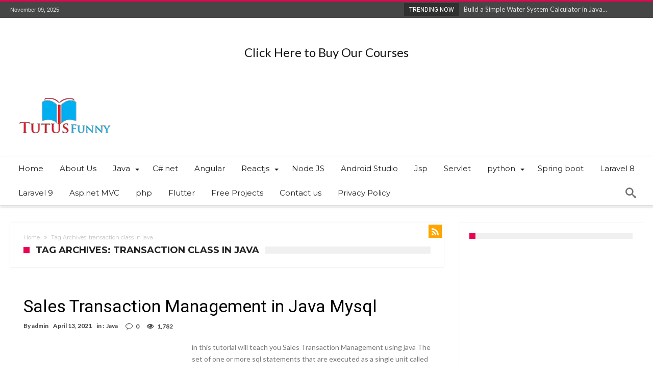

--- FILE ---
content_type: text/html; charset=UTF-8
request_url: https://www.tutussfunny.com/tag/transaction-class-in-java/
body_size: 13746
content:
<!DOCTYPE html><html dir="ltr" lang="en-US" prefix="og: https://ogp.me/ns#" prefix="og: http://ogp.me/ns#"><head><meta http-equiv="Content-Type" content="text/html; charset=utf-8"/>
<script>var __ezHttpConsent={setByCat:function(src,tagType,attributes,category,force,customSetScriptFn=null){var setScript=function(){if(force||window.ezTcfConsent[category]){if(typeof customSetScriptFn==='function'){customSetScriptFn();}else{var scriptElement=document.createElement(tagType);scriptElement.src=src;attributes.forEach(function(attr){for(var key in attr){if(attr.hasOwnProperty(key)){scriptElement.setAttribute(key,attr[key]);}}});var firstScript=document.getElementsByTagName(tagType)[0];firstScript.parentNode.insertBefore(scriptElement,firstScript);}}};if(force||(window.ezTcfConsent&&window.ezTcfConsent.loaded)){setScript();}else if(typeof getEzConsentData==="function"){getEzConsentData().then(function(ezTcfConsent){if(ezTcfConsent&&ezTcfConsent.loaded){setScript();}else{console.error("cannot get ez consent data");force=true;setScript();}});}else{force=true;setScript();console.error("getEzConsentData is not a function");}},};</script>
<script>var ezTcfConsent=window.ezTcfConsent?window.ezTcfConsent:{loaded:false,store_info:false,develop_and_improve_services:false,measure_ad_performance:false,measure_content_performance:false,select_basic_ads:false,create_ad_profile:false,select_personalized_ads:false,create_content_profile:false,select_personalized_content:false,understand_audiences:false,use_limited_data_to_select_content:false,};function getEzConsentData(){return new Promise(function(resolve){document.addEventListener("ezConsentEvent",function(event){var ezTcfConsent=event.detail.ezTcfConsent;resolve(ezTcfConsent);});});}</script>
<script>if(typeof _setEzCookies!=='function'){function _setEzCookies(ezConsentData){var cookies=window.ezCookieQueue;for(var i=0;i<cookies.length;i++){var cookie=cookies[i];if(ezConsentData&&ezConsentData.loaded&&ezConsentData[cookie.tcfCategory]){document.cookie=cookie.name+"="+cookie.value;}}}}
window.ezCookieQueue=window.ezCookieQueue||[];if(typeof addEzCookies!=='function'){function addEzCookies(arr){window.ezCookieQueue=[...window.ezCookieQueue,...arr];}}
addEzCookies([{name:"ezoab_251243",value:"mod275-c; Path=/; Domain=tutussfunny.com; Max-Age=7200",tcfCategory:"store_info",isEzoic:"true",},{name:"ezosuibasgeneris-1",value:"fb868ce1-3e74-4ecd-58c9-b7b63d7db02d; Path=/; Domain=tutussfunny.com; Expires=Wed, 11 Nov 2026 19:51:55 UTC; Secure; SameSite=None",tcfCategory:"understand_audiences",isEzoic:"true",}]);if(window.ezTcfConsent&&window.ezTcfConsent.loaded){_setEzCookies(window.ezTcfConsent);}else if(typeof getEzConsentData==="function"){getEzConsentData().then(function(ezTcfConsent){if(ezTcfConsent&&ezTcfConsent.loaded){_setEzCookies(window.ezTcfConsent);}else{console.error("cannot get ez consent data");_setEzCookies(window.ezTcfConsent);}});}else{console.error("getEzConsentData is not a function");_setEzCookies(window.ezTcfConsent);}</script><script type="text/javascript" data-ezscrex='false' data-cfasync='false'>window._ezaq = Object.assign({"edge_cache_status":12,"edge_response_time":143,"url":"https://www.tutussfunny.com/tag/transaction-class-in-java/"}, typeof window._ezaq !== "undefined" ? window._ezaq : {});</script><script type="text/javascript" data-ezscrex='false' data-cfasync='false'>window._ezaq = Object.assign({"ab_test_id":"mod275-c"}, typeof window._ezaq !== "undefined" ? window._ezaq : {});window.__ez=window.__ez||{};window.__ez.tf={};</script><script type="text/javascript" data-ezscrex='false' data-cfasync='false'>window.ezDisableAds = true;</script>
<script data-ezscrex='false' data-cfasync='false' data-pagespeed-no-defer>var __ez=__ez||{};__ez.stms=Date.now();__ez.evt={};__ez.script={};__ez.ck=__ez.ck||{};__ez.template={};__ez.template.isOrig=true;window.__ezScriptHost="//www.ezojs.com";__ez.queue=__ez.queue||function(){var e=0,i=0,t=[],n=!1,o=[],r=[],s=!0,a=function(e,i,n,o,r,s,a){var l=arguments.length>7&&void 0!==arguments[7]?arguments[7]:window,d=this;this.name=e,this.funcName=i,this.parameters=null===n?null:w(n)?n:[n],this.isBlock=o,this.blockedBy=r,this.deleteWhenComplete=s,this.isError=!1,this.isComplete=!1,this.isInitialized=!1,this.proceedIfError=a,this.fWindow=l,this.isTimeDelay=!1,this.process=function(){f("... func = "+e),d.isInitialized=!0,d.isComplete=!0,f("... func.apply: "+e);var i=d.funcName.split("."),n=null,o=this.fWindow||window;i.length>3||(n=3===i.length?o[i[0]][i[1]][i[2]]:2===i.length?o[i[0]][i[1]]:o[d.funcName]),null!=n&&n.apply(null,this.parameters),!0===d.deleteWhenComplete&&delete t[e],!0===d.isBlock&&(f("----- F'D: "+d.name),m())}},l=function(e,i,t,n,o,r,s){var a=arguments.length>7&&void 0!==arguments[7]?arguments[7]:window,l=this;this.name=e,this.path=i,this.async=o,this.defer=r,this.isBlock=t,this.blockedBy=n,this.isInitialized=!1,this.isError=!1,this.isComplete=!1,this.proceedIfError=s,this.fWindow=a,this.isTimeDelay=!1,this.isPath=function(e){return"/"===e[0]&&"/"!==e[1]},this.getSrc=function(e){return void 0!==window.__ezScriptHost&&this.isPath(e)&&"banger.js"!==this.name?window.__ezScriptHost+e:e},this.process=function(){l.isInitialized=!0,f("... file = "+e);var i=this.fWindow?this.fWindow.document:document,t=i.createElement("script");t.src=this.getSrc(this.path),!0===o?t.async=!0:!0===r&&(t.defer=!0),t.onerror=function(){var e={url:window.location.href,name:l.name,path:l.path,user_agent:window.navigator.userAgent};"undefined"!=typeof _ezaq&&(e.pageview_id=_ezaq.page_view_id);var i=encodeURIComponent(JSON.stringify(e)),t=new XMLHttpRequest;t.open("GET","//g.ezoic.net/ezqlog?d="+i,!0),t.send(),f("----- ERR'D: "+l.name),l.isError=!0,!0===l.isBlock&&m()},t.onreadystatechange=t.onload=function(){var e=t.readyState;f("----- F'D: "+l.name),e&&!/loaded|complete/.test(e)||(l.isComplete=!0,!0===l.isBlock&&m())},i.getElementsByTagName("head")[0].appendChild(t)}},d=function(e,i){this.name=e,this.path="",this.async=!1,this.defer=!1,this.isBlock=!1,this.blockedBy=[],this.isInitialized=!0,this.isError=!1,this.isComplete=i,this.proceedIfError=!1,this.isTimeDelay=!1,this.process=function(){}};function c(e,i,n,s,a,d,c,u,f){var m=new l(e,i,n,s,a,d,c,f);!0===u?o[e]=m:r[e]=m,t[e]=m,h(m)}function h(e){!0!==u(e)&&0!=s&&e.process()}function u(e){if(!0===e.isTimeDelay&&!1===n)return f(e.name+" blocked = TIME DELAY!"),!0;if(w(e.blockedBy))for(var i=0;i<e.blockedBy.length;i++){var o=e.blockedBy[i];if(!1===t.hasOwnProperty(o))return f(e.name+" blocked = "+o),!0;if(!0===e.proceedIfError&&!0===t[o].isError)return!1;if(!1===t[o].isComplete)return f(e.name+" blocked = "+o),!0}return!1}function f(e){var i=window.location.href,t=new RegExp("[?&]ezq=([^&#]*)","i").exec(i);"1"===(t?t[1]:null)&&console.debug(e)}function m(){++e>200||(f("let's go"),p(o),p(r))}function p(e){for(var i in e)if(!1!==e.hasOwnProperty(i)){var t=e[i];!0===t.isComplete||u(t)||!0===t.isInitialized||!0===t.isError?!0===t.isError?f(t.name+": error"):!0===t.isComplete?f(t.name+": complete already"):!0===t.isInitialized&&f(t.name+": initialized already"):t.process()}}function w(e){return"[object Array]"==Object.prototype.toString.call(e)}return window.addEventListener("load",(function(){setTimeout((function(){n=!0,f("TDELAY -----"),m()}),5e3)}),!1),{addFile:c,addFileOnce:function(e,i,n,o,r,s,a,l,d){t[e]||c(e,i,n,o,r,s,a,l,d)},addDelayFile:function(e,i){var n=new l(e,i,!1,[],!1,!1,!0);n.isTimeDelay=!0,f(e+" ...  FILE! TDELAY"),r[e]=n,t[e]=n,h(n)},addFunc:function(e,n,s,l,d,c,u,f,m,p){!0===c&&(e=e+"_"+i++);var w=new a(e,n,s,l,d,u,f,p);!0===m?o[e]=w:r[e]=w,t[e]=w,h(w)},addDelayFunc:function(e,i,n){var o=new a(e,i,n,!1,[],!0,!0);o.isTimeDelay=!0,f(e+" ...  FUNCTION! TDELAY"),r[e]=o,t[e]=o,h(o)},items:t,processAll:m,setallowLoad:function(e){s=e},markLoaded:function(e){if(e&&0!==e.length){if(e in t){var i=t[e];!0===i.isComplete?f(i.name+" "+e+": error loaded duplicate"):(i.isComplete=!0,i.isInitialized=!0)}else t[e]=new d(e,!0);f("markLoaded dummyfile: "+t[e].name)}},logWhatsBlocked:function(){for(var e in t)!1!==t.hasOwnProperty(e)&&u(t[e])}}}();__ez.evt.add=function(e,t,n){e.addEventListener?e.addEventListener(t,n,!1):e.attachEvent?e.attachEvent("on"+t,n):e["on"+t]=n()},__ez.evt.remove=function(e,t,n){e.removeEventListener?e.removeEventListener(t,n,!1):e.detachEvent?e.detachEvent("on"+t,n):delete e["on"+t]};__ez.script.add=function(e){var t=document.createElement("script");t.src=e,t.async=!0,t.type="text/javascript",document.getElementsByTagName("head")[0].appendChild(t)};__ez.dot=__ez.dot||{};__ez.queue.addFileOnce('/detroitchicago/boise.js', '/detroitchicago/boise.js?gcb=195-0&cb=5', true, [], true, false, true, false);__ez.queue.addFileOnce('/parsonsmaize/abilene.js', '/parsonsmaize/abilene.js?gcb=195-0&cb=dc112bb7ea', true, [], true, false, true, false);__ez.queue.addFileOnce('/parsonsmaize/mulvane.js', '/parsonsmaize/mulvane.js?gcb=195-0&cb=e75e48eec0', true, ['/parsonsmaize/abilene.js'], true, false, true, false);__ez.queue.addFileOnce('/detroitchicago/birmingham.js', '/detroitchicago/birmingham.js?gcb=195-0&cb=539c47377c', true, ['/parsonsmaize/abilene.js'], true, false, true, false);</script>
<script data-ezscrex="false" type="text/javascript" data-cfasync="false">window._ezaq = Object.assign({"ad_cache_level":0,"adpicker_placement_cnt":0,"ai_placeholder_cache_level":0,"ai_placeholder_placement_cnt":-1,"author":"admin","domain":"tutussfunny.com","domain_id":251243,"ezcache_level":1,"ezcache_skip_code":0,"has_bad_image":0,"has_bad_words":0,"is_sitespeed":0,"lt_cache_level":0,"response_size":51375,"response_size_orig":45575,"response_time_orig":111,"template_id":5,"url":"https://www.tutussfunny.com/tag/transaction-class-in-java/","word_count":0,"worst_bad_word_level":0}, typeof window._ezaq !== "undefined" ? window._ezaq : {});__ez.queue.markLoaded('ezaqBaseReady');</script>
<script type='text/javascript' data-ezscrex='false' data-cfasync='false'>
window.ezAnalyticsStatic = true;

function analyticsAddScript(script) {
	var ezDynamic = document.createElement('script');
	ezDynamic.type = 'text/javascript';
	ezDynamic.innerHTML = script;
	document.head.appendChild(ezDynamic);
}
function getCookiesWithPrefix() {
    var allCookies = document.cookie.split(';');
    var cookiesWithPrefix = {};

    for (var i = 0; i < allCookies.length; i++) {
        var cookie = allCookies[i].trim();

        for (var j = 0; j < arguments.length; j++) {
            var prefix = arguments[j];
            if (cookie.indexOf(prefix) === 0) {
                var cookieParts = cookie.split('=');
                var cookieName = cookieParts[0];
                var cookieValue = cookieParts.slice(1).join('=');
                cookiesWithPrefix[cookieName] = decodeURIComponent(cookieValue);
                break; // Once matched, no need to check other prefixes
            }
        }
    }

    return cookiesWithPrefix;
}
function productAnalytics() {
	var d = {"pr":[3,6],"omd5":"d7ed9bfa0ce0183a13eae8e3ccc140a0","nar":"risk score"};
	d.u = _ezaq.url;
	d.p = _ezaq.page_view_id;
	d.v = _ezaq.visit_uuid;
	d.ab = _ezaq.ab_test_id;
	d.e = JSON.stringify(_ezaq);
	d.ref = document.referrer;
	d.c = getCookiesWithPrefix('active_template', 'ez', 'lp_');
	if(typeof ez_utmParams !== 'undefined') {
		d.utm = ez_utmParams;
	}

	var dataText = JSON.stringify(d);
	var xhr = new XMLHttpRequest();
	xhr.open('POST','/ezais/analytics?cb=1', true);
	xhr.onload = function () {
		if (xhr.status!=200) {
            return;
		}

        if(document.readyState !== 'loading') {
            analyticsAddScript(xhr.response);
            return;
        }

        var eventFunc = function() {
            if(document.readyState === 'loading') {
                return;
            }
            document.removeEventListener('readystatechange', eventFunc, false);
            analyticsAddScript(xhr.response);
        };

        document.addEventListener('readystatechange', eventFunc, false);
	};
	xhr.setRequestHeader('Content-Type','text/plain');
	xhr.send(dataText);
}
__ez.queue.addFunc("productAnalytics", "productAnalytics", null, true, ['ezaqBaseReady'], false, false, false, true);
</script><base href="https://www.tutussfunny.com/tag/transaction-class-in-java/"/><meta property="fb:pages" content="782058531957708"/><meta http-equiv="X-UA-Compatible" content="IE=edge"/><meta name="viewport" content="width=device-width, initial-scale=1, maximum-scale=1, user-scalable=0"/><meta name="robots" content="max-image-preview:large"/><link rel="canonical" href="https://www.tutussfunny.com/tag/transaction-class-in-java/"/><meta name="generator" content="All in One SEO (AIOSEO) 4.4.2"/> <script type="application/ld+json" class="aioseo-schema">{"@context":"https:\/\/schema.org","@graph":[{"@type":"BreadcrumbList","@id":"https:\/\/www.tutussfunny.com\/tag\/transaction-class-in-java\/#breadcrumblist","itemListElement":[{"@type":"ListItem","@id":"https:\/\/www.tutussfunny.com\/#listItem","position":1,"item":{"@type":"WebPage","@id":"https:\/\/www.tutussfunny.com\/","name":"Home","description":"Software Development Tutorials","url":"https:\/\/www.tutussfunny.com\/"},"nextItem":"https:\/\/www.tutussfunny.com\/tag\/transaction-class-in-java\/#listItem"},{"@type":"ListItem","@id":"https:\/\/www.tutussfunny.com\/tag\/transaction-class-in-java\/#listItem","position":2,"item":{"@type":"WebPage","@id":"https:\/\/www.tutussfunny.com\/tag\/transaction-class-in-java\/","name":"transaction class in java","url":"https:\/\/www.tutussfunny.com\/tag\/transaction-class-in-java\/"},"previousItem":"https:\/\/www.tutussfunny.com\/#listItem"}]},{"@type":"CollectionPage","@id":"https:\/\/www.tutussfunny.com\/tag\/transaction-class-in-java\/#collectionpage","url":"https:\/\/www.tutussfunny.com\/tag\/transaction-class-in-java\/","name":"transaction class in java - Tutusfunny","inLanguage":"en-US","isPartOf":{"@id":"https:\/\/www.tutussfunny.com\/#website"},"breadcrumb":{"@id":"https:\/\/www.tutussfunny.com\/tag\/transaction-class-in-java\/#breadcrumblist"}},{"@type":"Organization","@id":"https:\/\/www.tutussfunny.com\/#organization","name":"Tutusfunny","url":"https:\/\/www.tutussfunny.com\/","sameAs":["https:\/\/www.youtube.com\/@TutusFunny\/videos"]},{"@type":"WebSite","@id":"https:\/\/www.tutussfunny.com\/#website","url":"https:\/\/www.tutussfunny.com\/","name":"Tutusfunny","description":"Software Development Tutorials","inLanguage":"en-US","publisher":{"@id":"https:\/\/www.tutussfunny.com\/#organization"}}]}</script> <meta name="dlm-version" content="4.7.78"/><link media="all" href="https://www.tutussfunny.com/wp-content/cache/autoptimize/css/autoptimize_d1b7a38ac1d84f7fa53de0050029d60f.css" rel="stylesheet"/><title>transaction class in java - Tutusfunny</title><link rel="canonical" href="https://www.tutussfunny.com/tag/transaction-class-in-java/"/><meta property="og:locale" content="en_US"/><meta property="og:type" content="article"/><meta property="og:title" content="transaction class in java Archives | Tutusfunny"/><meta property="og:url" content="https://www.tutussfunny.com/tag/transaction-class-in-java/"/><meta property="og:site_name" content="Tutusfunny"/><meta name="twitter:card" content="summary_large_image"/> <script type="application/ld+json" class="yoast-schema-graph">{"@context":"https://schema.org","@graph":[{"@type":"CollectionPage","@id":"https://www.tutussfunny.com/tag/transaction-class-in-java/","url":"https://www.tutussfunny.com/tag/transaction-class-in-java/","name":"transaction class in java Archives | Tutusfunny","isPartOf":{"@id":"https://www.tutussfunny.com/#website"},"breadcrumb":{"@id":"https://www.tutussfunny.com/tag/transaction-class-in-java/#breadcrumb"},"inLanguage":"en-US"},{"@type":"BreadcrumbList","@id":"https://www.tutussfunny.com/tag/transaction-class-in-java/#breadcrumb","itemListElement":[{"@type":"ListItem","position":1,"name":"Home","item":"https://www.tutussfunny.com/"},{"@type":"ListItem","position":2,"name":"transaction class in java"}]},{"@type":"WebSite","@id":"https://www.tutussfunny.com/#website","url":"https://www.tutussfunny.com/","name":"Tutusfunny","description":"Software Development Tutorials","potentialAction":[{"@type":"SearchAction","target":{"@type":"EntryPoint","urlTemplate":"https://www.tutussfunny.com/?s={search_term_string}"},"query-input":{"@type":"PropertyValueSpecification","valueRequired":true,"valueName":"search_term_string"}}],"inLanguage":"en-US"}]}</script> <link rel="dns-prefetch" href="//stats.wp.com"/><link rel="dns-prefetch" href="//fonts.googleapis.com"/><link rel="dns-prefetch" href="//c0.wp.com"/><link rel="dns-prefetch" href="//www.googletagmanager.com"/>  <script src="//www.googletagmanager.com/gtag/js?id=G-62CFNKC64N" data-cfasync="false" data-wpfc-render="false" type="text/javascript" async=""></script> <script data-cfasync="false" data-wpfc-render="false" type="text/javascript">var mi_version = '8.17';
				var mi_track_user = true;
				var mi_no_track_reason = '';
				
								var disableStrs = [
										'ga-disable-G-62CFNKC64N',
									];

				/* Function to detect opted out users */
				function __gtagTrackerIsOptedOut() {
					for (var index = 0; index < disableStrs.length; index++) {
						if (document.cookie.indexOf(disableStrs[index] + '=true') > -1) {
							return true;
						}
					}

					return false;
				}

				/* Disable tracking if the opt-out cookie exists. */
				if (__gtagTrackerIsOptedOut()) {
					for (var index = 0; index < disableStrs.length; index++) {
						window[disableStrs[index]] = true;
					}
				}

				/* Opt-out function */
				function __gtagTrackerOptout() {
					for (var index = 0; index < disableStrs.length; index++) {
						document.cookie = disableStrs[index] + '=true; expires=Thu, 31 Dec 2099 23:59:59 UTC; path=/';
						window[disableStrs[index]] = true;
					}
				}

				if ('undefined' === typeof gaOptout) {
					function gaOptout() {
						__gtagTrackerOptout();
					}
				}
								window.dataLayer = window.dataLayer || [];

				window.MonsterInsightsDualTracker = {
					helpers: {},
					trackers: {},
				};
				if (mi_track_user) {
					function __gtagDataLayer() {
						dataLayer.push(arguments);
					}

					function __gtagTracker(type, name, parameters) {
						if (!parameters) {
							parameters = {};
						}

						if (parameters.send_to) {
							__gtagDataLayer.apply(null, arguments);
							return;
						}

						if (type === 'event') {
														parameters.send_to = monsterinsights_frontend.v4_id;
							var hookName = name;
							if (typeof parameters['event_category'] !== 'undefined') {
								hookName = parameters['event_category'] + ':' + name;
							}

							if (typeof MonsterInsightsDualTracker.trackers[hookName] !== 'undefined') {
								MonsterInsightsDualTracker.trackers[hookName](parameters);
							} else {
								__gtagDataLayer('event', name, parameters);
							}
							
						} else {
							__gtagDataLayer.apply(null, arguments);
						}
					}

					__gtagTracker('js', new Date());
					__gtagTracker('set', {
						'developer_id.dZGIzZG': true,
											});
										__gtagTracker('config', 'G-62CFNKC64N', {"forceSSL":"true","link_attribution":"true"} );
															window.gtag = __gtagTracker;										(function () {
						/* https://developers.google.com/analytics/devguides/collection/analyticsjs/ */
						/* ga and __gaTracker compatibility shim. */
						var noopfn = function () {
							return null;
						};
						var newtracker = function () {
							return new Tracker();
						};
						var Tracker = function () {
							return null;
						};
						var p = Tracker.prototype;
						p.get = noopfn;
						p.set = noopfn;
						p.send = function () {
							var args = Array.prototype.slice.call(arguments);
							args.unshift('send');
							__gaTracker.apply(null, args);
						};
						var __gaTracker = function () {
							var len = arguments.length;
							if (len === 0) {
								return;
							}
							var f = arguments[len - 1];
							if (typeof f !== 'object' || f === null || typeof f.hitCallback !== 'function') {
								if ('send' === arguments[0]) {
									var hitConverted, hitObject = false, action;
									if ('event' === arguments[1]) {
										if ('undefined' !== typeof arguments[3]) {
											hitObject = {
												'eventAction': arguments[3],
												'eventCategory': arguments[2],
												'eventLabel': arguments[4],
												'value': arguments[5] ? arguments[5] : 1,
											}
										}
									}
									if ('pageview' === arguments[1]) {
										if ('undefined' !== typeof arguments[2]) {
											hitObject = {
												'eventAction': 'page_view',
												'page_path': arguments[2],
											}
										}
									}
									if (typeof arguments[2] === 'object') {
										hitObject = arguments[2];
									}
									if (typeof arguments[5] === 'object') {
										Object.assign(hitObject, arguments[5]);
									}
									if ('undefined' !== typeof arguments[1].hitType) {
										hitObject = arguments[1];
										if ('pageview' === hitObject.hitType) {
											hitObject.eventAction = 'page_view';
										}
									}
									if (hitObject) {
										action = 'timing' === arguments[1].hitType ? 'timing_complete' : hitObject.eventAction;
										hitConverted = mapArgs(hitObject);
										__gtagTracker('event', action, hitConverted);
									}
								}
								return;
							}

							function mapArgs(args) {
								var arg, hit = {};
								var gaMap = {
									'eventCategory': 'event_category',
									'eventAction': 'event_action',
									'eventLabel': 'event_label',
									'eventValue': 'event_value',
									'nonInteraction': 'non_interaction',
									'timingCategory': 'event_category',
									'timingVar': 'name',
									'timingValue': 'value',
									'timingLabel': 'event_label',
									'page': 'page_path',
									'location': 'page_location',
									'title': 'page_title',
								};
								for (arg in args) {
																		if (!(!args.hasOwnProperty(arg) || !gaMap.hasOwnProperty(arg))) {
										hit[gaMap[arg]] = args[arg];
									} else {
										hit[arg] = args[arg];
									}
								}
								return hit;
							}

							try {
								f.hitCallback();
							} catch (ex) {
							}
						};
						__gaTracker.create = newtracker;
						__gaTracker.getByName = newtracker;
						__gaTracker.getAll = function () {
							return [];
						};
						__gaTracker.remove = noopfn;
						__gaTracker.loaded = true;
						window['__gaTracker'] = __gaTracker;
					})();
									} else {
										console.log("");
					(function () {
						function __gtagTracker() {
							return null;
						}

						window['__gtagTracker'] = __gtagTracker;
						window['gtag'] = __gtagTracker;
					})();
									}</script> <link rel="stylesheet" id="woohoo-google-fonts-css" href="https://fonts.googleapis.com/css?family=Oswald%3A400%2C300%2C700%7CLato%3A400%2C300%2C700%2C900%7CWork+Sans%3A400%2C300%2C500%2C600%2C700%2C800%2C900%7COpen+Sans%3A400%2C600%2C700%2C800%7CPlayfair+Display%3A400%2C700%2C900%2C400italic%7CRaleway%3A400%2C300%2C500%2C600%2C700%2C800%2C900%7CRoboto%3A400%2C300%2C100%2C700%7CMontserrat%3A400%2C700&amp;subset=latin%2Cgreek%2Cgreek-ext%2Cvietnamese%2Ccyrillic-ext%2Clatin-ext%2Ccyrillic" type="text/css" media="all"/> <script data-cfasync="false" data-wpfc-render="false" type="text/javascript" id="monsterinsights-frontend-script-js-extra">var monsterinsights_frontend = {"js_events_tracking":"true","download_extensions":"doc,pdf,ppt,zip,xls,docx,pptx,xlsx","inbound_paths":"[{\"path\":\"\\\/go\\\/\",\"label\":\"affiliate\"},{\"path\":\"\\\/recommend\\\/\",\"label\":\"affiliate\"}]","home_url":"https:\/\/www.tutussfunny.com","hash_tracking":"false","v4_id":"G-62CFNKC64N"};</script> <script type="text/javascript" id="jquery-core-js-extra">var bd_w_blocks = {"bdaia_w_ajax_url":"https:\/\/www.tutussfunny.com\/wp-admin\/admin-ajax.php","bdaia_w_ajax_nonce":"05311e7cca"};
var bd_blocks = {"bdaia_ajax_url":"https:\/\/www.tutussfunny.com\/wp-admin\/admin-ajax.php","bdaia_ajaxnonce":"05311e7cca"};</script> <script type="text/javascript" src="https://www.tutussfunny.com/wp-includes/js/jquery/jquery.min.js" id="jquery-core-js"></script> <link rel="https://api.w.org/" href="https://www.tutussfunny.com/wp-json/"/><link rel="alternate" title="JSON" type="application/json" href="https://www.tutussfunny.com/wp-json/wp/v2/tags/591"/>  <script type="text/javascript" async="" src="https://platform.foremedia.net/code/40843/analytics"></script><meta name="generator" content="Site Kit by Google 1.165.0"/><link rel="shortcut icon" href="https://www.tutussfunny.com/wp-content/uploads/2022/04/tudes.jpg" type="image/x-icon"/><script type="text/javascript">var userRating = {"ajaxurl":"https://www.tutussfunny.com/wp-admin/admin-ajax.php" , "your_rating":"" , "nonce":"05311e7cca"};
var userLike = {"ajaxurl":"https://www.tutussfunny.com/wp-admin/admin-ajax.php" , "nonce":"05311e7cca"};

var bdaia_theme_uri = 'https://www.tutussfunny.com/wp-content/themes/woohoo';</script> <meta name="generator" content="Elementor 3.13.4; features: a11y_improvements, additional_custom_breakpoints; settings: css_print_method-external, google_font-enabled, font_display-swap"/><script type='text/javascript'>
var ezoTemplate = 'orig_site';
var ezouid = '1';
var ezoFormfactor = '1';
</script><script data-ezscrex="false" type='text/javascript'>
var soc_app_id = '0';
var did = 251243;
var ezdomain = 'tutussfunny.com';
var ezoicSearchable = 1;
</script>
<script async data-ezscrex="false" data-cfasync="false" src="//www.humix.com/video.js"></script></head><body data-rsssl="1" class="archive tag tag-transaction-class-in-java tag-591 wp-embed-responsive  ct-comments  has-lazy-load elementor-default elementor-kit-63" itemscope="itemscope" itemtype="https://schema.org/WebPage"><div class="page-outer bdaia-header-default bdaia-lazyload  sticky-nav-on  bdaia-sidebar-right "><div class="bg-cover"></div><aside id="bd-MobileSiderbar"><div class="search-mobile"><form role="search" method="get" class="search-form" action="https://www.tutussfunny.com/"> <label> <span class="screen-reader-text">Search for:</span> <input type="search" class="search-field" placeholder="Search …" value="" name="s"/> </label> <input type="submit" class="search-submit" value="Search"/></form></div><div id="mobile-menu"></div><div class="widget-social-links bdaia-social-io-colored"><div class="sl-widget-inner"><div class="bdaia-social-io bdaia-social-io-size-35"> <a class=" bdaia-io-url-facebook" title="Facebook" href="https://www.facebook.com/Tutusfunny" target="_blank"><span class="bdaia-io bdaia-io-facebook"></span></a> <a class=" bdaia-io-url-twitter" title="Twitter" href="https://twitter.com/bdayh" target="_blank"><span class="bdaia-io bdaia-io-twitter"></span></a> <a class=" bdaia-io-url-google-plus" title="Google+" href="https://plus.google.com/+amrsadek" target="_blank"><span class="bdaia-io bdaia-io-google-plus"></span></a> <a class=" bdaia-io-url-dribbble" title="Dribbble" href="https://dribbble.com/bdayh" target="_blank"><span class="bdaia-io bdaia-io-dribbble"></span></a> <a class=" bdaia-io-url-vimeo-square" title="Vimeo" href="https://vimeo.com/bdayh" target="_blank"><span class="bdaia-io bdaia-io-vimeo"></span></a></div></div></div></aside><div id="page"><div class="inner-wrapper"><div id="warp" class="clearfix  bdaia-sidebar-right "><div class="header-wrapper"><div class="bdayh-click-open"><div class="bd-ClickOpen bd-ClickAOpen"> <span></span></div></div><div class="cfix"></div><div class="topbar"><div class="bd-container"><div class="top-left-area"> <span class="bdaia-current-time"> November 09, 2025</span></div><div class="top-right-area"><div class="breaking-news-items"> <span class="breaking-title">Trending Now</span><div class="breaking-cont"><ul class="webticker"><li><h4> <a href="https://www.tutussfunny.com/water-system-calculator-java-swing-gui-example/" rel="bookmark"> <span style="display: none" class="bdaia-io bdaia-io-chevron_right"></span>    Build a Simple Water System Calculator in Java... </a></h4></li><li><h4> <a href="https://www.tutussfunny.com/registration-with-image-upload-java-jdbcdownload-source-code/" rel="bookmark"> <span style="display: none" class="bdaia-io bdaia-io-chevron_right"></span>    Registration with image upload Java  Jdbc(Down... </a></h4></li><li><h4> <a href="https://www.tutussfunny.com/touchable-shop-pos-system-java/" rel="bookmark"> <span style="display: none" class="bdaia-io bdaia-io-chevron_right"></span>    Touchable shop Pos system using Java... </a></h4></li><li><h4> <a href="https://www.tutussfunny.com/responsive-login-form-html-css-flexbox/" rel="bookmark"> <span style="display: none" class="bdaia-io bdaia-io-chevron_right"></span>    Build Your First Responsive Login Form Using H... </a></h4></li><li><h4> <a href="https://www.tutussfunny.com/java-beans/" rel="bookmark"> <span style="display: none" class="bdaia-io bdaia-io-chevron_right"></span>    Java Beans... </a></h4></li></ul></div></div></div></div></div><div class="cfix"></div><div class="cfix"></div><div class="bdaia-header-e3-desktop bdaia-above-header"><div class="bdaia-e3-container"><h2><span class="blink"><a href="https://www.tutussfunny.com/buy-the-courses/">Click Here to Buy Our Courses</a></span></h2></div></div><div class="cfix"></div><header class="header-container"><div class="bd-container"><div class="logo site--logo"><h2 class="site-title"> <a href="https://www.tutussfunny.com/" rel="home" title="Tutusfunny"> <noscript><img  alt="Tutusfunny" data-src="//www.tutussfunny.com/wp-content/uploads/2020/05/logo.png" class="lazyload" src="[data-uri]" /><noscript><img src="//www.tutussfunny.com/wp-content/uploads/2020/05/logo.png" alt="Tutusfunny" /></noscript><img class="lazyload" src="data:image/svg+xml,%3Csvg%20xmlns=%22http://www.w3.org/2000/svg%22%20viewBox=%220%200%20210%20140%22%3E%3C/svg%3E" data-src="//www.tutussfunny.com/wp-content/uploads/2020/05/logo.png" alt="Tutusfunny"/> </a></h2></div><div class="bdaia-header-e3-desktop"><div class="bdaia-e3-container"><div id="ezoic-pub-ad-placeholder-102"></div></div></div></div></header><div class="cfix"></div><nav id="navigation" class=""><div class="navigation-wrapper"><div class="bd-container"><div class="primary-menu"><ul id="menu-primary"><li id="menu-item-13" class=" menu-item menu-item-type-custom menu-item-object-custom menu-item-home bd_depth- bd_menu_item "><a href="//www.tutussfunny.com"> <span class="menu-label" style="">Home</span></a><div class="mega-menu-content"></div></li><li id="menu-item-546" class=" menu-item menu-item-type-post_type menu-item-object-page bd_depth- bd_menu_item "><a href="https://www.tutussfunny.com/about-us/"> <span class="menu-label" style="">About Us</span></a><div class="mega-menu-content"></div></li><li id="menu-item-104" class=" menu-item menu-item-type-taxonomy menu-item-object-category menu-item-has-children menu-parent-item menu-item--parent bd_depth- bd_menu_item "><a href="https://www.tutussfunny.com/category/java/"> <span class="menu-label" style="">Java</span></a><ul class="bd_none sub-menu"><li id="menu-item-2774" class=" menu-item menu-item-type-post_type menu-item-object-page bd_depth-  "><a target="_blank" href="https://www.tutussfunny.com/java-for-beginners/"> <span class="menu-label" style="">Java for Beginners</span></a></li><li id="menu-item-2990" class=" menu-item menu-item-type-custom menu-item-object-custom bd_depth-  "><a href="https://www.tutussfunny.com/category/java/"> <span class="menu-label" style="">Java Projects</span></a></li><li id="menu-item-2994" class=" menu-item menu-item-type-taxonomy menu-item-object-category bd_depth-  "><a href="https://www.tutussfunny.com/category/java/java-console-application-projects/"> <span class="menu-label" style="">Java Console Application Projects</span></a></li></ul><div class="mega-menu-content"></div></li><li id="menu-item-268" class=" menu-item menu-item-type-taxonomy menu-item-object-category bd_depth- bd_menu_item "><a href="https://www.tutussfunny.com/category/c-net/"> <span class="menu-label" style="">C#.net</span></a><div class="mega-menu-content"></div></li><li id="menu-item-3057" class=" menu-item menu-item-type-taxonomy menu-item-object-category bd_depth- bd_menu_item "><a href="https://www.tutussfunny.com/category/angular/"> <span class="menu-label" style="">Angular</span></a><div class="mega-menu-content"></div></li><li id="menu-item-2860" class=" menu-item menu-item-type-taxonomy menu-item-object-category menu-item-has-children menu-parent-item menu-item--parent bd_depth- bd_menu_item "><a href="https://www.tutussfunny.com/category/reactjs/"> <span class="menu-label" style="">Reactjs</span></a><ul class="bd_none sub-menu"><li id="menu-item-2862" class=" menu-item menu-item-type-post_type menu-item-object-page bd_depth-  "><a target="_blank" href="https://www.tutussfunny.com/react-introduction/"> <span class="menu-label" style="">ReactJS Introduction</span></a></li></ul><div class="mega-menu-content"></div></li><li id="menu-item-1419" class=" menu-item menu-item-type-taxonomy menu-item-object-category bd_depth- bd_menu_item "><a href="https://www.tutussfunny.com/category/node-js/"> <span class="menu-label" style="">Node JS</span></a><div class="mega-menu-content"></div></li><li id="menu-item-528" class=" menu-item menu-item-type-taxonomy menu-item-object-category bd_depth- bd_menu_item "><a href="https://www.tutussfunny.com/category/android-studio/"> <span class="menu-label" style="">Android Studio</span></a><div class="mega-menu-content"></div></li><li id="menu-item-697" class=" menu-item menu-item-type-taxonomy menu-item-object-category bd_depth- bd_menu_item "><a href="https://www.tutussfunny.com/category/jsp/"> <span class="menu-label" style="">Jsp</span></a><div class="mega-menu-content"></div></li><li id="menu-item-1764" class=" menu-item menu-item-type-taxonomy menu-item-object-category bd_depth- bd_menu_item "><a href="https://www.tutussfunny.com/category/servlet/"> <span class="menu-label" style="">Servlet</span></a><div class="mega-menu-content"></div></li><li id="menu-item-710" class=" menu-item menu-item-type-taxonomy menu-item-object-category menu-item-has-children menu-parent-item menu-item--parent bd_depth- bd_menu_item "><a href="https://www.tutussfunny.com/category/python/"> <span class="menu-label" style="">python</span></a><ul class="bd_none sub-menu"><li id="menu-item-3203" class=" menu-item menu-item-type-post_type menu-item-object-page bd_depth-  "><a href="https://www.tutussfunny.com/python-for-beginners/"> <span class="menu-label" style="">Python for beginners</span></a></li></ul><div class="mega-menu-content"></div></li><li id="menu-item-878" class=" menu-item menu-item-type-taxonomy menu-item-object-category bd_depth- bd_menu_item "><a href="https://www.tutussfunny.com/category/spring-boot/"> <span class="menu-label" style="">Spring boot</span></a><div class="mega-menu-content"></div></li><li id="menu-item-2063" class=" menu-item menu-item-type-taxonomy menu-item-object-category bd_depth- bd_menu_item "><a href="https://www.tutussfunny.com/category/laravel-8/"> <span class="menu-label" style="">Laravel 8</span></a><div class="mega-menu-content"></div></li><li id="menu-item-2374" class=" menu-item menu-item-type-taxonomy menu-item-object-category bd_depth- bd_menu_item "><a href="https://www.tutussfunny.com/category/laravel-9/"> <span class="menu-label" style="">Laravel 9</span></a><div class="mega-menu-content"></div></li><li id="menu-item-1522" class=" menu-item menu-item-type-taxonomy menu-item-object-category bd_depth- bd_menu_item "><a href="https://www.tutussfunny.com/category/asp-net-mvc/"> <span class="menu-label" style="">Asp.net MVC</span></a><div class="mega-menu-content"></div></li><li id="menu-item-754" class=" menu-item menu-item-type-taxonomy menu-item-object-category bd_depth- bd_menu_item "><a href="https://www.tutussfunny.com/category/php/"> <span class="menu-label" style="">php</span></a><div class="mega-menu-content"></div></li><li id="menu-item-2555" class=" menu-item menu-item-type-taxonomy menu-item-object-category bd_depth- bd_menu_item "><a href="https://www.tutussfunny.com/category/flutter/"> <span class="menu-label" style="">Flutter</span></a><div class="mega-menu-content"></div></li><li id="menu-item-443" class=" menu-item menu-item-type-taxonomy menu-item-object-category bd_depth- bd_menu_item "><a href="https://www.tutussfunny.com/category/free-projects/"> <span class="menu-label" style="">Free Projects</span></a><div class="mega-menu-content"></div></li><li id="menu-item-512" class=" menu-item menu-item-type-post_type menu-item-object-page bd_depth- bd_menu_item "><a href="https://www.tutussfunny.com/contact-us/"> <span class="menu-label" style="">Contact us</span></a><div class="mega-menu-content"></div></li><li id="menu-item-4779" class=" menu-item menu-item-type-post_type menu-item-object-page menu-item-privacy-policy bd_depth- bd_menu_item "><a href="https://www.tutussfunny.com/privacy-policy/"> <span class="menu-label" style="">Privacy Policy</span></a><div class="mega-menu-content"></div></li></ul></div><div class="nav-right-area"><div class="bdaia-nav-search"> <span class="bdaia-ns-btn bdaia-io bdaia-io-search"></span><div class="bdaia-ns-wrap"><div class="bdaia-ns-content"><div class="bdaia-ns-inner"><form method="get" id="searchform" action="https://www.tutussfunny.com/"> <input type="text" class="bbd-search-field search-live" id="s" name="s" value="Search" onfocus="if (this.value == &#39;Search&#39;) {this.value = &#39;&#39;;}" onblur="if (this.value == &#39;&#39;) {this.value = &#39;Search&#39;;}"/> <button type="submit" class="bbd-search-btn"><span class="bdaia-io bdaia-io-search"></span></button></form></div></div></div></div></div><div class="cfix"></div></div></div></nav><div class="cfix"></div></div><div class="bdMain"><div class="bdaia-home-container"><div class="bd-container"><div class="bd-main"><div class="bdaia-template-head"> <a class="rss-cat-icon rss-icon tooltip-s" title="Feed Subscription" href="https://www.tutussfunny.com/tag/transaction-class-in-java/feed/"><span class="bdaia-io bdaia-io-rss"></span></a><div class="bdaia-th-container"><div xmlns:v="http://rdf.data-vocabulary.org/#" class="bdaia-crumb-container"><span typeof="v:Breadcrumb"><a rel="v:url" property="v:title" class="crumbs-home" href="https://www.tutussfunny.com">Home</a></span> <span class="delimiter"><span class="bdaia-io bdaia-io-angle-double-right"></span></span> <span class="current">Tag Archives: transaction class in java</span></div><div class="bdayh-clearfix"></div><h4 class="block-title"><span>Tag Archives: transaction class in java</span></h4></div></div><div class="cfix"></div><div class="bdaia-block-wrap"><div class="bdaia-blocks bdaia-block1"><div class="bdaia-blocks-container"><div class="block-article bdaiaFadeIn"><article><header><h2 class="entry-title"><a href="https://www.tutussfunny.com/sales-transaction-management-in-java-mysql/"><span>Sales Transaction Management in Java Mysql</span></a></h2></header><footer><div class="bdaia-post-author-name"> By <a href="https://www.tutussfunny.com/author/admin/" title="Posts by admin" rel="author">admin</a></div><div class="bdaia-post-date"><span class="bdayh-date">April 13, 2021</span></div><div class="bdaia-post-cat-list">in :  <a href="https://www.tutussfunny.com/category/java/" rel="category tag">Java</a></div><div class="bdaia-post-comment"><span class="bdaia-io bdaia-io-bubble"></span><a href="https://www.tutussfunny.com/sales-transaction-management-in-java-mysql/#respond">0</a></div><div class="bdaia-post-view"><span class="bdaia-io bdaia-io-eye"></span>1,782</div></footer><div class="block-article-img-container"> <noscript><img width="384" height="220"  alt="" data-src="https://www.tutussfunny.com/wp-content/uploads/2021/04/bill-1-300x214.jpg" class="lazyload" src="[data-uri]" /><noscript><img width="384" height="220" src="https://www.tutussfunny.com/wp-content/uploads/2021/04/bill-1-300x214.jpg" alt="" /></noscript><img class="lazyload" width="384" height="220" src="data:image/svg+xml,%3Csvg%20xmlns=%22http://www.w3.org/2000/svg%22%20viewBox=%220%200%20384%20220%22%3E%3C/svg%3E" data-src="https://www.tutussfunny.com/wp-content/uploads/2021/04/bill-1-300x214.jpg" alt=""/></div><div class="block-article-content-wrapper"><p class="block-exb">in this tutorial will teach you Sales Transaction Management using java The set of one or more sql statements that are executed as a single unit called as transaction.the example is very useful for learning transaction jdbc.the main purpose of writing transaction if any query fails the entire transaction is rolled back.the good example is used to transfer the money …</p><div class="bd-more-btn"><a href="https://www.tutussfunny.com/sales-transaction-management-in-java-mysql/">Read More<span class="bdaia-io bdaia-io-chevron_right"></span></a></div></div><div class="cfix"></div></article></div><div class="block-article bdaiaFadeIn"><article><header><h2 class="entry-title"><a href="https://www.tutussfunny.com/banking-transaction-management-in-java-mysql/"><span>Banking Transaction Management in Java Mysql</span></a></h2></header><footer><div class="bdaia-post-author-name"> By <a href="https://www.tutussfunny.com/author/admin/" title="Posts by admin" rel="author">admin</a></div><div class="bdaia-post-date"><span class="bdayh-date">April 13, 2021</span></div><div class="bdaia-post-cat-list">in :  <a href="https://www.tutussfunny.com/category/java/" rel="category tag">Java</a></div><div class="bdaia-post-comment"><span class="bdaia-io bdaia-io-bubble"></span><a href="https://www.tutussfunny.com/banking-transaction-management-in-java-mysql/#respond">0</a></div><div class="bdaia-post-view"><span class="bdaia-io bdaia-io-eye"></span>1,904</div></footer><div class="block-article-img-container"> <noscript><img width="384" height="220"  alt="" data-src="https://www.tutussfunny.com/wp-content/uploads/2021/04/accountt-300x246.jpg" class="lazyload" src="[data-uri]" /><noscript><img width="384" height="220" src="https://www.tutussfunny.com/wp-content/uploads/2021/04/accountt-300x246.jpg" alt="" /></noscript><img class="lazyload" width="384" height="220" src="data:image/svg+xml,%3Csvg%20xmlns=%22http://www.w3.org/2000/svg%22%20viewBox=%220%200%20384%20220%22%3E%3C/svg%3E" data-src="https://www.tutussfunny.com/wp-content/uploads/2021/04/accountt-300x246.jpg" alt=""/></div><div class="block-article-content-wrapper"><p class="block-exb">in this tutorial will teach you Bank account to account transaction using java The set of one or more sql statements that are executed as a single unit called as transaction.the example is very useful for learning transaction jdbc.the main purpose of writing transaction if any query fails the entire transaction is rolled back.the good example is used to transfer …</p><div class="bd-more-btn"><a href="https://www.tutussfunny.com/banking-transaction-management-in-java-mysql/">Read More<span class="bdaia-io bdaia-io-chevron_right"></span></a></div></div><div class="cfix"></div></article></div></div></div></div></div><div class="bd-sidebar theia_sticky"><div class="cfix"></div><div class="theiaStickySidebar"><div id="custom_html-2" class="widget_text widget bdaia-widget widget_custom_html"><h4 class="block-title"><span> </span></h4><div class="widget-inner"><div class="textwidget custom-html-widget"><script async="" src="https://pagead2.googlesyndication.com/pagead/js/adsbygoogle.js"></script>  <ins class="adsbygoogle" style="display:block" data-ad-client="ca-pub-8954659688892830" data-ad-slot="5537728216" data-ad-format="auto" data-full-width-responsive="true"></ins> <script>(adsbygoogle = window.adsbygoogle || []).push({});</script></div></div></div><div id="recent-posts-2" class="widget bdaia-widget widget_recent_entries"><h4 class="block-title"><span>Recent Posts</span></h4><div class="widget-inner"><ul><li> <a href="https://www.tutussfunny.com/inventory-management-pos-tailwind-css-project/">Tailwind CSS Inventory Management POS Project (Free Source Code)</a></li><li> <a href="https://www.tutussfunny.com/water-system-calculator-java-swing-gui-example/">Build a Simple Water System Calculator in Java Using Swing</a></li><li> <a href="https://www.tutussfunny.com/github-copilot-microsoft-copilot-best-ai-tool/">GitHub Copilot vs Microsoft Copilot Best AI Tool to Use in 2025</a></li><li> <a href="https://www.tutussfunny.com/chat-claude-ai-free/">Chat with Claude AI Free – Your Super-Smart AI Buddy</a></li><li> <a href="https://www.tutussfunny.com/best-festivals-uk-2025/">Best Festivals UK 2025 [Free Guide Included]</a></li></ul></div></div><div id="custom_html-3" class="widget_text widget bdaia-widget widget_custom_html"><h4 class="block-title"><span> </span></h4><div class="widget-inner"><div class="textwidget custom-html-widget"></div></div></div><div id="custom_html-4" class="widget_text widget bdaia-widget widget_custom_html"><h4 class="block-title"><span> </span></h4><div class="widget-inner"><div class="textwidget custom-html-widget"><script async="" src="https://pagead2.googlesyndication.com/pagead/js/adsbygoogle.js"></script>  <ins class="adsbygoogle" style="display:block" data-ad-client="ca-pub-8954659688892830" data-ad-slot="1026169925" data-ad-format="auto" data-full-width-responsive="true"></ins> <script>(adsbygoogle = window.adsbygoogle || []).push({});</script></div></div></div><div id="custom_html-5" class="widget_text widget bdaia-widget widget_custom_html"><h4 class="block-title"><span> </span></h4><div class="widget-inner"><div class="textwidget custom-html-widget"><script async="" src="https://pagead2.googlesyndication.com/pagead/js/adsbygoogle.js"></script>  <ins class="adsbygoogle" style="display:block" data-ad-client="ca-pub-8954659688892830" data-ad-slot="2934147963" data-ad-format="auto" data-full-width-responsive="true"></ins> <script>(adsbygoogle = window.adsbygoogle || []).push({});</script></div></div></div></div></div></div></div></div><div class="bdaia-footer"><div class="bdaia-footer-area"><div class="bd-container"><div class="bdaia-footer-area-l"> <span class="copyright">© Copyright 2020, All Rights Reserved Powered by <a href="www.tutussfunny.com">Tutussfunny</a></span></div><div class="bdaia-footer-area-r"><div class="bdaia-social-io bdaia-social-io-size-32"> <a class=" bdaia-io-url-facebook" title="Facebook" href="https://www.facebook.com/Tutusfunny" target="_blank"><span class="bdaia-io bdaia-io-facebook"></span></a> <a class=" bdaia-io-url-twitter" title="Twitter" href="https://twitter.com/bdayh" target="_blank"><span class="bdaia-io bdaia-io-twitter"></span></a> <a class=" bdaia-io-url-google-plus" title="Google+" href="https://plus.google.com/+amrsadek" target="_blank"><span class="bdaia-io bdaia-io-google-plus"></span></a> <a class=" bdaia-io-url-dribbble" title="Dribbble" href="https://dribbble.com/bdayh" target="_blank"><span class="bdaia-io bdaia-io-dribbble"></span></a> <a class=" bdaia-io-url-vimeo-square" title="Vimeo" href="https://vimeo.com/bdayh" target="_blank"><span class="bdaia-io bdaia-io-vimeo"></span></a></div></div></div></div></div></div></div></div></div><div id="ezoic-pub-ad-placeholder-605" data-inserter-version="-1"></div><div class="gotop" title="Go Top"><span class="bdaia-io bdaia-io-chevron-up"></span></div><div id="reading-position-indicator"></div> <noscript><style>.lazyload{display:none;}</style></noscript><script data-noptimize="1">window.lazySizesConfig=window.lazySizesConfig||{};window.lazySizesConfig.loadMode=1;</script><script async="" data-noptimize="1" src="https://www.tutussfunny.com/wp-content/plugins/autoptimize/classes/external/js/lazysizes.min.js?ao_version=3.1.7"></script><script type="text/javascript" src="https://www.tutussfunny.com/wp-content/cache/autoptimize/js/autoptimize_single_f0e2bbea4b3ec6b174f2aa95d9fdf67a.js" id="syntaxhighlighter-core-js"></script> <script type="text/javascript" src="https://www.tutussfunny.com/wp-content/cache/autoptimize/js/autoptimize_single_93ed52923ee099f92b79490a8cb7b186.js" id="syntaxhighlighter-brush-as3-js"></script> <script type="text/javascript" src="https://www.tutussfunny.com/wp-content/cache/autoptimize/js/autoptimize_single_446b0f295d96abb0c47605796959c566.js" id="syntaxhighlighter-brush-arduino-js"></script> <script type="text/javascript" src="https://www.tutussfunny.com/wp-content/cache/autoptimize/js/autoptimize_single_0d1500d6fc11bb34a40c3562fc6f90b1.js" id="syntaxhighlighter-brush-bash-js"></script> <script type="text/javascript" src="https://www.tutussfunny.com/wp-content/cache/autoptimize/js/autoptimize_single_522e306b0469fdd5ec0af05a82cf121d.js" id="syntaxhighlighter-brush-coldfusion-js"></script> <script type="text/javascript" src="https://www.tutussfunny.com/wp-content/cache/autoptimize/js/autoptimize_single_a981572e8249105651305bf3d82e4d51.js" id="syntaxhighlighter-brush-clojure-js"></script> <script type="text/javascript" src="https://www.tutussfunny.com/wp-content/cache/autoptimize/js/autoptimize_single_ab74d9d87fc43f7d3ba86aeabdba147e.js" id="syntaxhighlighter-brush-cpp-js"></script> <script type="text/javascript" src="https://www.tutussfunny.com/wp-content/cache/autoptimize/js/autoptimize_single_21bb2351aa5f470197469bb26b8494c0.js" id="syntaxhighlighter-brush-csharp-js"></script> <script type="text/javascript" src="https://www.tutussfunny.com/wp-content/cache/autoptimize/js/autoptimize_single_9425127169fde18fdaad0a48b09f5c38.js" id="syntaxhighlighter-brush-css-js"></script> <script type="text/javascript" src="https://www.tutussfunny.com/wp-content/cache/autoptimize/js/autoptimize_single_1accbd9e2235b210b2e3a17899de613d.js" id="syntaxhighlighter-brush-delphi-js"></script> <script type="text/javascript" src="https://www.tutussfunny.com/wp-content/cache/autoptimize/js/autoptimize_single_0112c90cbbac8752d8b823fd1b5f4885.js" id="syntaxhighlighter-brush-diff-js"></script> <script type="text/javascript" src="https://www.tutussfunny.com/wp-content/cache/autoptimize/js/autoptimize_single_65cbeeec0ea69296a1bfb2c34375bdae.js" id="syntaxhighlighter-brush-erlang-js"></script> <script type="text/javascript" src="https://www.tutussfunny.com/wp-content/cache/autoptimize/js/autoptimize_single_a1120ac1e8bc6416f10a0cd3b9c75141.js" id="syntaxhighlighter-brush-fsharp-js"></script> <script type="text/javascript" src="https://www.tutussfunny.com/wp-content/cache/autoptimize/js/autoptimize_single_2aa0544e9b1eed242dc679b4006ffd81.js" id="syntaxhighlighter-brush-go-js"></script> <script type="text/javascript" src="https://www.tutussfunny.com/wp-content/cache/autoptimize/js/autoptimize_single_dc5460be07adea18db35919f9a527810.js" id="syntaxhighlighter-brush-groovy-js"></script> <script type="text/javascript" src="https://www.tutussfunny.com/wp-content/cache/autoptimize/js/autoptimize_single_a6268429826ecb1997869938bac9cc11.js" id="syntaxhighlighter-brush-haskell-js"></script> <script type="text/javascript" src="https://www.tutussfunny.com/wp-content/cache/autoptimize/js/autoptimize_single_970c0faac606032a21ef99c3a34353c6.js" id="syntaxhighlighter-brush-java-js"></script> <script type="text/javascript" src="https://www.tutussfunny.com/wp-content/cache/autoptimize/js/autoptimize_single_4a8c67bb1bbc6156b73f491bb91f9090.js" id="syntaxhighlighter-brush-javafx-js"></script> <script type="text/javascript" src="https://www.tutussfunny.com/wp-content/cache/autoptimize/js/autoptimize_single_2036036214f7b82e88674cfa8ee2f3b1.js" id="syntaxhighlighter-brush-jscript-js"></script> <script type="text/javascript" src="https://www.tutussfunny.com/wp-content/cache/autoptimize/js/autoptimize_single_d1db981e39f957e55df7c9022e736334.js" id="syntaxhighlighter-brush-latex-js"></script> <script type="text/javascript" src="https://www.tutussfunny.com/wp-content/cache/autoptimize/js/autoptimize_single_09792428d91aaa6494f2e033e34bb13f.js" id="syntaxhighlighter-brush-matlabkey-js"></script> <script type="text/javascript" src="https://www.tutussfunny.com/wp-content/cache/autoptimize/js/autoptimize_single_6b4a58cf9ee703c2b7c968b5bdc10029.js" id="syntaxhighlighter-brush-objc-js"></script> <script type="text/javascript" src="https://www.tutussfunny.com/wp-content/cache/autoptimize/js/autoptimize_single_4908233fa415fb713a33c561bca60f5d.js" id="syntaxhighlighter-brush-perl-js"></script> <script type="text/javascript" src="https://www.tutussfunny.com/wp-content/cache/autoptimize/js/autoptimize_single_0639eaaf92b6e4739f685b9847163161.js" id="syntaxhighlighter-brush-php-js"></script> <script type="text/javascript" src="https://www.tutussfunny.com/wp-content/cache/autoptimize/js/autoptimize_single_497f9dd9ee3db0f61c7bd5343bf3c952.js" id="syntaxhighlighter-brush-plain-js"></script> <script type="text/javascript" src="https://www.tutussfunny.com/wp-content/cache/autoptimize/js/autoptimize_single_d89af52ff4c4e040d2a403fcf4aa4a32.js" id="syntaxhighlighter-brush-powershell-js"></script> <script type="text/javascript" src="https://www.tutussfunny.com/wp-content/cache/autoptimize/js/autoptimize_single_0b7ef0a10d67f44abdae80c4841d8012.js" id="syntaxhighlighter-brush-python-js"></script> <script type="text/javascript" src="https://www.tutussfunny.com/wp-content/cache/autoptimize/js/autoptimize_single_4fd220d38b21339472b00fb6ae40741b.js" id="syntaxhighlighter-brush-r-js"></script> <script type="text/javascript" src="https://www.tutussfunny.com/wp-content/cache/autoptimize/js/autoptimize_single_c1ce8732b59a17662f5891052adc8536.js" id="syntaxhighlighter-brush-ruby-js"></script> <script type="text/javascript" src="https://www.tutussfunny.com/wp-content/cache/autoptimize/js/autoptimize_single_35305c794a1db23c369cede2f672f070.js" id="syntaxhighlighter-brush-scala-js"></script> <script type="text/javascript" src="https://www.tutussfunny.com/wp-content/cache/autoptimize/js/autoptimize_single_8f0444d985d3c65398b716235913c9ad.js" id="syntaxhighlighter-brush-sql-js"></script> <script type="text/javascript" src="https://www.tutussfunny.com/wp-content/cache/autoptimize/js/autoptimize_single_058bc0ae839a3b05af27a7398586540c.js" id="syntaxhighlighter-brush-swift-js"></script> <script type="text/javascript" src="https://www.tutussfunny.com/wp-content/cache/autoptimize/js/autoptimize_single_d46d515e00045ae628c32260de02ef1f.js" id="syntaxhighlighter-brush-vb-js"></script> <script type="text/javascript" src="https://www.tutussfunny.com/wp-content/cache/autoptimize/js/autoptimize_single_31878781b44f541c01a285a573b889ac.js" id="syntaxhighlighter-brush-xml-js"></script> <script type="text/javascript" src="https://www.tutussfunny.com/wp-content/cache/autoptimize/js/autoptimize_single_ea66aceacc0aecbe6b7aef0e835f708f.js" id="syntaxhighlighter-brush-yaml-js"></script> <script type="text/javascript">(function(){
		var corecss = document.createElement('link');
		var themecss = document.createElement('link');
		var corecssurl = "https://www.tutussfunny.com/wp-content/plugins/syntaxhighlighter/syntaxhighlighter3/styles/shCore.css?ver=3.0.9b";
		if ( corecss.setAttribute ) {
				corecss.setAttribute( "rel", "stylesheet" );
				corecss.setAttribute( "type", "text/css" );
				corecss.setAttribute( "href", corecssurl );
		} else {
				corecss.rel = "stylesheet";
				corecss.href = corecssurl;
		}
		document.head.appendChild( corecss );
		var themecssurl = "https://www.tutussfunny.com/wp-content/plugins/syntaxhighlighter/syntaxhighlighter3/styles/shThemeEclipse.css?ver=3.0.9b";
		if ( themecss.setAttribute ) {
				themecss.setAttribute( "rel", "stylesheet" );
				themecss.setAttribute( "type", "text/css" );
				themecss.setAttribute( "href", themecssurl );
		} else {
				themecss.rel = "stylesheet";
				themecss.href = themecssurl;
		}
		document.head.appendChild( themecss );
	})();
	SyntaxHighlighter.config.strings.expandSource = '+ expand source';
	SyntaxHighlighter.config.strings.help = '?';
	SyntaxHighlighter.config.strings.alert = 'SyntaxHighlighter\n\n';
	SyntaxHighlighter.config.strings.noBrush = 'Can\'t find brush for: ';
	SyntaxHighlighter.config.strings.brushNotHtmlScript = 'Brush wasn\'t configured for html-script option: ';
	SyntaxHighlighter.defaults['auto-links'] = false;
	SyntaxHighlighter.defaults['pad-line-numbers'] = false;
	SyntaxHighlighter.defaults['toolbar'] = false;
	SyntaxHighlighter.all();

	// Infinite scroll support
	if ( typeof( jQuery ) !== 'undefined' ) {
		jQuery( function( $ ) {
			$( document.body ).on( 'post-load', function() {
				SyntaxHighlighter.highlight();
			} );
		} );
	}</script> <script type="text/javascript" id="woohoo-main-js-extra">var bd = "{\"nonce\":\"05311e7cca\",\"ajaxurl\":\"https:\\\/\\\/www.tutussfunny.com\\\/wp-admin\\\/admin-ajax.php\",\"is_singular\":false,\"has_lazy_load\":true,\"bd_lazyload\":true,\"mobile_topmenu\":false,\"sticky_sidebar\":true,\"all_lightbox\":true,\"click_to_comments\":true,\"post_reading_position_indicator\":\"1\"}";</script> <script type="text/javascript" src="https://stats.wp.com/e-202545.js" id="jetpack-stats-js" data-wp-strategy="defer"></script> <script type="text/javascript" id="jetpack-stats-js-after">_stq = window._stq || [];
_stq.push([ "view", JSON.parse("{\"v\":\"ext\",\"blog\":\"177573867\",\"post\":\"0\",\"tz\":\"0\",\"srv\":\"www.tutussfunny.com\",\"j\":\"1:14.0\"}") ]);
_stq.push([ "clickTrackerInit", "177573867", "0" ]);</script> <script defer="" src="https://www.tutussfunny.com/wp-content/cache/autoptimize/js/autoptimize_0b80f580bff86ffea6d9e7222f2df8f0.js"></script>

<script data-cfasync="false">function _emitEzConsentEvent(){var customEvent=new CustomEvent("ezConsentEvent",{detail:{ezTcfConsent:window.ezTcfConsent},bubbles:true,cancelable:true,});document.dispatchEvent(customEvent);}
(function(window,document){function _setAllEzConsentTrue(){window.ezTcfConsent.loaded=true;window.ezTcfConsent.store_info=true;window.ezTcfConsent.develop_and_improve_services=true;window.ezTcfConsent.measure_ad_performance=true;window.ezTcfConsent.measure_content_performance=true;window.ezTcfConsent.select_basic_ads=true;window.ezTcfConsent.create_ad_profile=true;window.ezTcfConsent.select_personalized_ads=true;window.ezTcfConsent.create_content_profile=true;window.ezTcfConsent.select_personalized_content=true;window.ezTcfConsent.understand_audiences=true;window.ezTcfConsent.use_limited_data_to_select_content=true;window.ezTcfConsent.select_personalized_content=true;}
function _clearEzConsentCookie(){document.cookie="ezCMPCookieConsent=tcf2;Domain=.tutussfunny.com;Path=/;expires=Thu, 01 Jan 1970 00:00:00 GMT";}
_clearEzConsentCookie();if(typeof window.__tcfapi!=="undefined"){window.ezgconsent=false;var amazonHasRun=false;function _ezAllowed(tcdata,purpose){return(tcdata.purpose.consents[purpose]||tcdata.purpose.legitimateInterests[purpose]);}
function _handleConsentDecision(tcdata){window.ezTcfConsent.loaded=true;if(!tcdata.vendor.consents["347"]&&!tcdata.vendor.legitimateInterests["347"]){window._emitEzConsentEvent();return;}
window.ezTcfConsent.store_info=_ezAllowed(tcdata,"1");window.ezTcfConsent.develop_and_improve_services=_ezAllowed(tcdata,"10");window.ezTcfConsent.measure_content_performance=_ezAllowed(tcdata,"8");window.ezTcfConsent.select_basic_ads=_ezAllowed(tcdata,"2");window.ezTcfConsent.create_ad_profile=_ezAllowed(tcdata,"3");window.ezTcfConsent.select_personalized_ads=_ezAllowed(tcdata,"4");window.ezTcfConsent.create_content_profile=_ezAllowed(tcdata,"5");window.ezTcfConsent.measure_ad_performance=_ezAllowed(tcdata,"7");window.ezTcfConsent.use_limited_data_to_select_content=_ezAllowed(tcdata,"11");window.ezTcfConsent.select_personalized_content=_ezAllowed(tcdata,"6");window.ezTcfConsent.understand_audiences=_ezAllowed(tcdata,"9");window._emitEzConsentEvent();}
function _handleGoogleConsentV2(tcdata){if(!tcdata||!tcdata.purpose||!tcdata.purpose.consents){return;}
var googConsentV2={};if(tcdata.purpose.consents[1]){googConsentV2.ad_storage='granted';googConsentV2.analytics_storage='granted';}
if(tcdata.purpose.consents[3]&&tcdata.purpose.consents[4]){googConsentV2.ad_personalization='granted';}
if(tcdata.purpose.consents[1]&&tcdata.purpose.consents[7]){googConsentV2.ad_user_data='granted';}
if(googConsentV2.analytics_storage=='denied'){gtag('set','url_passthrough',true);}
gtag('consent','update',googConsentV2);}
__tcfapi("addEventListener",2,function(tcdata,success){if(!success||!tcdata){window._emitEzConsentEvent();return;}
if(!tcdata.gdprApplies){_setAllEzConsentTrue();window._emitEzConsentEvent();return;}
if(tcdata.eventStatus==="useractioncomplete"||tcdata.eventStatus==="tcloaded"){if(typeof gtag!='undefined'){_handleGoogleConsentV2(tcdata);}
_handleConsentDecision(tcdata);if(tcdata.purpose.consents["1"]===true&&tcdata.vendor.consents["755"]!==false){window.ezgconsent=true;(adsbygoogle=window.adsbygoogle||[]).pauseAdRequests=0;}
if(window.__ezconsent){__ezconsent.setEzoicConsentSettings(ezConsentCategories);}
__tcfapi("removeEventListener",2,function(success){return null;},tcdata.listenerId);if(!(tcdata.purpose.consents["1"]===true&&_ezAllowed(tcdata,"2")&&_ezAllowed(tcdata,"3")&&_ezAllowed(tcdata,"4"))){if(typeof __ez=="object"&&typeof __ez.bit=="object"&&typeof window["_ezaq"]=="object"&&typeof window["_ezaq"]["page_view_id"]=="string"){__ez.bit.Add(window["_ezaq"]["page_view_id"],[new __ezDotData("non_personalized_ads",true),]);}}}});}else{_setAllEzConsentTrue();window._emitEzConsentEvent();}})(window,document);</script></body></html><!-- Page cached by LiteSpeed Cache 7.6.2 on 2025-11-09 12:29:42 -->

--- FILE ---
content_type: text/html; charset=utf-8
request_url: https://www.google.com/recaptcha/api2/aframe
body_size: 270
content:
<!DOCTYPE HTML><html><head><meta http-equiv="content-type" content="text/html; charset=UTF-8"></head><body><script nonce="-T7Q3HKnAhjZyMPZdZRrVQ">/** Anti-fraud and anti-abuse applications only. See google.com/recaptcha */ try{var clients={'sodar':'https://pagead2.googlesyndication.com/pagead/sodar?'};window.addEventListener("message",function(a){try{if(a.source===window.parent){var b=JSON.parse(a.data);var c=clients[b['id']];if(c){var d=document.createElement('img');d.src=c+b['params']+'&rc='+(localStorage.getItem("rc::a")?sessionStorage.getItem("rc::b"):"");window.document.body.appendChild(d);sessionStorage.setItem("rc::e",parseInt(sessionStorage.getItem("rc::e")||0)+1);localStorage.setItem("rc::h",'1762890720612');}}}catch(b){}});window.parent.postMessage("_grecaptcha_ready", "*");}catch(b){}</script></body></html>

--- FILE ---
content_type: application/x-javascript
request_url: https://www.tutussfunny.com/wp-content/cache/autoptimize/js/autoptimize_single_1accbd9e2235b210b2e3a17899de613d.js
body_size: 129
content:
;(function()
{SyntaxHighlighter=SyntaxHighlighter||(typeof require!=='undefined'?require('shCore').SyntaxHighlighter:null);function Brush()
{var keywords='abs addr and ansichar ansistring array as asm begin boolean byte cardinal '+'case char class comp const constructor currency destructor div do double '+'downto else end except exports extended false file finalization finally '+'for function goto if implementation in inherited int64 initialization '+'integer interface is label library longint longword mod nil not object '+'of on or packed pansichar pansistring pchar pcurrency pdatetime pextended '+'pint64 pointer private procedure program property pshortstring pstring '+'pvariant pwidechar pwidestring protected public published raise real real48 '+'record repeat set shl shortint shortstring shr single smallint string then '+'threadvar to true try type unit until uses val var varirnt while widechar '+'widestring with word write writeln xor';this.regexList=[{regex:/\(\*[\s\S]*?\*\)/gm,css:'comments'},{regex:/{(?!\$)[\s\S]*?}/gm,css:'comments'},{regex:SyntaxHighlighter.regexLib.singleLineCComments,css:'comments'},{regex:SyntaxHighlighter.regexLib.singleQuotedString,css:'string'},{regex:/\{\$[a-zA-Z]+ .+\}/g,css:'color1'},{regex:/\b[\d\.]+\b/g,css:'value'},{regex:/\$[a-zA-Z0-9]+\b/g,css:'value'},{regex:new RegExp(this.getKeywords(keywords),'gmi'),css:'keyword'}];};Brush.prototype=new SyntaxHighlighter.Highlighter();Brush.aliases=['delphi','pascal','pas'];SyntaxHighlighter.brushes.Delphi=Brush;typeof(exports)!='undefined'?exports.Brush=Brush:null;})();

--- FILE ---
content_type: application/x-javascript
request_url: https://www.tutussfunny.com/wp-content/cache/autoptimize/js/autoptimize_single_4a8c67bb1bbc6156b73f491bb91f9090.js
body_size: 70
content:
;(function()
{SyntaxHighlighter=SyntaxHighlighter||(typeof require!=='undefined'?require('shCore').SyntaxHighlighter:null);function Brush()
{var datatypes='Boolean Byte Character Double Duration '
+'Float Integer Long Number Short String Void';var keywords='abstract after and as assert at before bind bound break catch class '
+'continue def delete else exclusive extends false finally first for from '
+'function if import in indexof init insert instanceof into inverse last '
+'lazy mixin mod nativearray new not null on or override package postinit '
+'protected public public-init public-read replace return reverse sizeof '
+'step super then this throw true try tween typeof var where while with '
+'attribute let private readonly static trigger';this.regexList=[{regex:SyntaxHighlighter.regexLib.singleLineCComments,css:'comments'},{regex:SyntaxHighlighter.regexLib.multiLineCComments,css:'comments'},{regex:SyntaxHighlighter.regexLib.singleQuotedString,css:'string'},{regex:SyntaxHighlighter.regexLib.doubleQuotedString,css:'string'},{regex:/(-?\.?)(\b(\d*\.?\d+|\d+\.?\d*)(e[+-]?\d+)?|0x[a-f\d]+)\b\.?/gi,css:'color2'},{regex:new RegExp(this.getKeywords(datatypes),'gm'),css:'variable'},{regex:new RegExp(this.getKeywords(keywords),'gm'),css:'keyword'}];this.forHtmlScript(SyntaxHighlighter.regexLib.aspScriptTags);};Brush.prototype=new SyntaxHighlighter.Highlighter();Brush.aliases=['jfx','javafx'];SyntaxHighlighter.brushes.JavaFX=Brush;typeof(exports)!='undefined'?exports.Brush=Brush:null;})();

--- FILE ---
content_type: application/x-javascript
request_url: https://www.tutussfunny.com/wp-content/cache/autoptimize/js/autoptimize_single_2036036214f7b82e88674cfa8ee2f3b1.js
body_size: -123
content:
;(function()
{SyntaxHighlighter=SyntaxHighlighter||(typeof require!=='undefined'?require('shCore').SyntaxHighlighter:null);function Brush()
{var keywords='break case catch class continue '+'default delete do else enum export extends false  '+'for function if implements import in instanceof '+'interface let new null package private protected '+'static return super switch '+'this throw true try typeof var while with yield '+'async await';var r=SyntaxHighlighter.regexLib;this.regexList=[{regex:r.multiLineDoubleQuotedString,css:'string'},{regex:r.multiLineSingleQuotedString,css:'string'},{regex:r.singleLineCComments,css:'comments'},{regex:r.multiLineCComments,css:'comments'},{regex:/\s*#.*/gm,css:'preprocessor'},{regex:new RegExp(this.getKeywords(keywords),'gm'),css:'keyword'}];this.forHtmlScript(r.scriptScriptTags);};Brush.prototype=new SyntaxHighlighter.Highlighter();Brush.aliases=['js','jscript','javascript','json'];SyntaxHighlighter.brushes.JScript=Brush;typeof(exports)!='undefined'?exports.Brush=Brush:null;})();

--- FILE ---
content_type: application/x-javascript
request_url: https://www.tutussfunny.com/wp-content/cache/autoptimize/js/autoptimize_single_6b4a58cf9ee703c2b7c968b5bdc10029.js
body_size: 39
content:
SyntaxHighlighter.brushes.ObjC=function(){var datatypes='char bool BOOL double float int long short id void';var keywords='IBAction IBOutlet SEL YES NO readwrite readonly nonatomic nil NULL ';keywords+='super self copy ';keywords+='break case catch class const copy __finally __exception __try ';keywords+='const_cast continue private public protected __declspec ';keywords+='default delete deprecated dllexport dllimport do dynamic_cast ';keywords+='else enum explicit extern if for friend goto inline ';keywords+='mutable naked namespace new noinline noreturn nothrow ';keywords+='register reinterpret_cast return selectany ';keywords+='sizeof static static_cast struct switch template this ';keywords+='thread throw true false try typedef typeid typename union ';keywords+='using uuid virtual volatile whcar_t while';this.regexList=[{regex:SyntaxHighlighter.regexLib.singleLineCComments,css:'comment'},{regex:SyntaxHighlighter.regexLib.multiLineCComments,css:'comment'},{regex:SyntaxHighlighter.regexLib.doubleQuotedString,css:'string'},{regex:SyntaxHighlighter.regexLib.singleQuotedString,css:'string'},{regex:new RegExp('^ *#.*','gm'),css:'preprocessor'},{regex:new RegExp(this.getKeywords(datatypes),'gm'),css:'datatypes'},{regex:new RegExp(this.getKeywords(keywords),'gm'),css:'keyword'},{regex:new RegExp('\\bNS\\w+\\b','g'),css:'keyword'},{regex:new RegExp('@\\w+\\b','g'),css:'keyword'},{regex:new RegExp('@"(?:\\.|(\\\\\\")|[^\\""\\n])*"','g'),css:'string'}];}
SyntaxHighlighter.brushes.ObjC.prototype=new SyntaxHighlighter.Highlighter();SyntaxHighlighter.brushes.ObjC.aliases=['objc','obj-c'];

--- FILE ---
content_type: application/x-javascript
request_url: https://www.tutussfunny.com/wp-content/cache/autoptimize/js/autoptimize_single_ea66aceacc0aecbe6b7aef0e835f708f.js
body_size: -141
content:
;(function()
{SyntaxHighlighter=SyntaxHighlighter||(typeof require!=='undefined'?require('shCore').SyntaxHighlighter:null);function Brush()
{var constants='~ true false on off';this.regexList=[{regex:SyntaxHighlighter.regexLib.singleLinePerlComments,css:'comments'},{regex:SyntaxHighlighter.regexLib.doubleQuotedString,css:'string'},{regex:SyntaxHighlighter.regexLib.singleQuotedString,css:'string'},{regex:/^\s*([a-z0-9\._-])+\s*:/gmi,css:'variable'},{regex:/\s?(\.)([a-z0-9\._-])+\s?:/gmi,css:'comments'},{regex:/\s(@|:)([a-z0-9\._-])+\s*$/gmi,css:'variable bold'},{regex:/\s+\d+\s?$/gm,css:'color2 bold'},{regex:/(\{|\}|\[|\]|,|~|:)/gm,css:'constants'},{regex:/^\s+(-)+/gm,css:'string bold'},{regex:/^---/gm,css:'string bold'},{regex:new RegExp(this.getKeywords(constants),'gmi'),css:'constants'}];this.forHtmlScript(SyntaxHighlighter.regexLib.phpScriptTags);}
Brush.prototype=new SyntaxHighlighter.Highlighter();Brush.aliases=['yaml','yml'];SyntaxHighlighter.brushes.Yaml=Brush;typeof(exports)!='undefined'?exports.Brush=Brush:null;})();

--- FILE ---
content_type: application/x-javascript
request_url: https://www.tutussfunny.com/wp-content/cache/autoptimize/js/autoptimize_single_058bc0ae839a3b05af27a7398586540c.js
body_size: 2278
content:
;(function()
{SyntaxHighlighter=SyntaxHighlighter||(typeof require!=='undefined'?require('shCore').SyntaxHighlighter:null);function Brush()
{function getKeywordsPrependedBy(keywords,by){return'(?:'+keywords.replace(/^\s+|\s+$/g,'').replace(/\s+/g,'|'+by+'\\b').replace(/^/,by+'\\b')+')\\b';}
function stringAdd(match,regexInfo){var str=match[0],result=[],pos=0,matchStart=0,level=0;while(pos<str.length-1){if(level===0){if(str.substr(pos,2)==="\\("){result.push(new SyntaxHighlighter.Match(str.substring(matchStart,pos+2),matchStart+match.index,regexInfo.css));level++;pos+=2;}else{pos++;}}else{if(str[pos]==="("){level++;}
if(str[pos]===")"){level--;if(level===0){matchStart=pos;}}
pos++;}}
if(level===0){result.push(new SyntaxHighlighter.Match(str.substring(matchStart,str.length),matchStart+match.index,regexInfo.css));}
return result;};var swiftTypes='AbsoluteValuable Any AnyClass Array ArrayBound ArrayBuffer ArrayBufferType '+'ArrayLiteralConvertible ArrayType AutoreleasingUnsafePointer BidirectionalIndex Bit '+'BitwiseOperations Bool C CBool CChar CChar16 CChar32 CConstPointer CConstVoidPointer '+'CDouble CFloat CInt CLong CLongLong CMutablePointer CMutableVoidPointer COpaquePointer '+'CShort CSignedChar CString CUnsignedChar CUnsignedInt CUnsignedLong CUnsignedLongLong '+'CUnsignedShort CVaListPointer CVarArg CWideChar Character CharacterLiteralConvertible '+'Collection CollectionOfOne Comparable ContiguousArray ContiguousArrayBuffer DebugPrintable '+'Dictionary DictionaryGenerator DictionaryIndex DictionaryLiteralConvertible Double '+'EmptyCollection EmptyGenerator EnumerateGenerator Equatable ExtendedGraphemeClusterLiteralConvertible '+'ExtendedGraphemeClusterType ExtensibleCollection FilterCollectionView FilterCollectionViewIndex '+'FilterGenerator FilterSequenceView Float Float32 Float64 Float80 FloatLiteralConvertible '+'FloatLiteralType FloatingPointClassification FloatingPointNumber ForwardIndex Generator '+'GeneratorOf GeneratorOfOne GeneratorSequence Hashable HeapBuffer HeapBufferStorage '+'HeapBufferStorageBase ImplicitlyUnwrappedOptional IndexingGenerator Int Int16 Int32 Int64 '+'Int8 IntEncoder IntMax Integer IntegerArithmetic IntegerLiteralConvertible IntegerLiteralType '+'Less LifetimeManager LogicValue MapCollectionView MapSequenceGenerator MapSequenceView '+'MaxBuiltinFloatType MaxBuiltinIntegerType Mirror MirrorDisposition MutableCollection '+'MutableSliceable ObjectIdentifier OnHeap Optional OutputStream PermutationGenerator '+'Printable QuickLookObject RandomAccessIndex Range RangeGenerator RawByte RawOptionSet '+'RawRepresentable Reflectable Repeat ReverseIndex ReverseRange ReverseRangeGenerator '+'ReverseView Sequence SequenceOf SignedInteger SignedNumber Sink SinkOf Slice SliceBuffer '+'Sliceable StaticString Streamable StridedRangeGenerator String StringElement '+'StringInterpolationConvertible StringLiteralConvertible StringLiteralType UInt UInt16 '+'UInt32 UInt64 UInt8 UIntMax UTF16 UTF32 UTF8 UWord UnicodeCodec UnicodeScalar Unmanaged '+'UnsafeArray UnsafePointer UnsignedInteger Void Word Zip2 ZipGenerator2 abs advance alignof '+'alignofValue assert bridgeFromObjectiveC bridgeFromObjectiveCUnconditional bridgeToObjectiveC '+'bridgeToObjectiveCUnconditional c contains count countElements countLeadingZeros debugPrint '+'debugPrintln distance dropFirst dropLast dump encodeBitsAsWords enumerate equal false filter '+'find getBridgedObjectiveCType getVaList indices insertionSort isBridgedToObjectiveC '+'isBridgedVerbatimToObjectiveC isUniquelyReferenced join lexicographicalCompare map max '+'maxElement min minElement nil numericCast partition posix print println quickSort reduce '+'reflect reinterpretCast reverse roundUpToAlignment sizeof sizeofValue sort split startsWith '+'strideof strideofValue swap swift toString transcode true underestimateCount unsafeReflect '+'withExtendedLifetime withObjectAtPlusZero withUnsafePointer withUnsafePointerToObject '+'ßwithUnsafePointers withVaList '+'fatalError assert assertionFailure precondition preconditionFailure '+'Set AnyPublisher AnyCancellable sink store compactMap flatMap ObservableObject ';var keywords='as break catch case class continue default deinit do dynamicType else enum '+'extension fallthrough for forEach func if import in init is let new protocol '+'return self Self static struct subscript super switch Type typealias '+'var where while __COLUMN__ __FILE__ __FUNCTION__ __LINE__ associativity '+'didSet get infix inout left mutating none nonmutating operator override required '+'postfix precedence prefix right set try unowned unowned(safe) unowned(unsafe) weak willSet '+'guard convenience defer dynamic final fileprivate private internal open public repeat throw throws rethrows unowned lazy '+'isolated nonisolated safe unsafe some optional assignment indirect '+'precedencegroup higherThan lowerThan '+'actor associatedtype async await ';var attributes='assignment class_protocol exported noreturn escaping NSCopying NSManaged objc nonobjc optional required auto_closure IBAction IBDesignable IBInspectable IBOutlet infix prefix postfix unknown available '+'resultBuilder propertyWrapper autoclosure convention '+'Binding State StateObject ObservedObject EnvironmentObject ViewBuilder Environment ScaledMetric main '+'MainActor Sendable globalActor ';var datatypes='char bool BOOL double float int long short id instancetype void '+' Class IMP SEL _cmd';this.regexList=[{regex:new RegExp('\&[a-z]+;','gi'),css:'plain'},{regex:SyntaxHighlighter.regexLib.singleLineCComments,css:'comments'},{regex:SyntaxHighlighter.regexLib.multiLineCComments,css:'comments'},{regex:new RegExp(/(^|[^\\:])(?:\/\/.*|\/\*(?:[^/*]|\/(?!\*)|\*(?!\/)|\/\*(?:[^*]|\*(?!\/))*\*\/)*\*\/)/,'gs'),css:'comments'},{regex:new RegExp(/"""(?:\\(?:#+\((?:[^()]|\([^()]*\))*\)|[^#])|[^\\])*?"""/,'gm'),css:'string'},{regex:new RegExp(this.getKeywords(datatypes),'gm'),css:'datatypes'},{regex:SyntaxHighlighter.regexLib.doubleQuotedString,css:'string',func:stringAdd},{regex:new RegExp('\\b([\\d_]+(\\.[\\de_]+)?|0x[a-f0-9_]+(\\.[a-f0-9p_]+)?|0b[01_]+|0o[0-7_]+)\\b','gi'),css:'value'},{regex:new RegExp(this.getKeywords(keywords),'gm'),css:'keyword'},{regex:new RegExp(getKeywordsPrependedBy(attributes,'@'),'gm'),css:'color1'},{regex:new RegExp(this.getKeywords(swiftTypes),'gm'),css:'color2'},{regex:new RegExp(/\b(?:UI|NS|CG|CA|MK|XC)[a-zA-Z0-9_]+\b/,'g'),css:'color2'},{regex:new RegExp(/^ *#[a-zA-Z0-9_]+/,'gm'),css:'preprocessor'},{regex:new RegExp('\\b([a-zA-Z_][a-zA-Z0-9_]*)\\b','gi'),css:'variable'}];}
Brush.prototype=new SyntaxHighlighter.Highlighter();Brush.aliases=['swift'];SyntaxHighlighter.brushes.Swift=Brush;typeof(exports)!='undefined'?exports.Brush=Brush:null;})();

--- FILE ---
content_type: application/x-javascript
request_url: https://www.tutussfunny.com/wp-content/cache/autoptimize/js/autoptimize_single_93ed52923ee099f92b79490a8cb7b186.js
body_size: 98
content:
;(function()
{SyntaxHighlighter=SyntaxHighlighter||(typeof require!=='undefined'?require('shCore').SyntaxHighlighter:null);function Brush()
{var inits='class interface function package';var keywords='-Infinity ...rest Array as AS3 Boolean break case catch const continue Date decodeURI '+'decodeURIComponent default delete do dynamic each else encodeURI encodeURIComponent escape '+'extends false final finally flash_proxy for get if implements import in include Infinity '+'instanceof int internal is isFinite isNaN isXMLName label namespace NaN native new null '+'Null Number Object object_proxy override parseFloat parseInt private protected public '+'return set static String super switch this throw true try typeof uint undefined unescape '+'use void while with';this.regexList=[{regex:SyntaxHighlighter.regexLib.singleLineCComments,css:'comments'},{regex:SyntaxHighlighter.regexLib.multiLineCComments,css:'comments'},{regex:SyntaxHighlighter.regexLib.doubleQuotedString,css:'string'},{regex:SyntaxHighlighter.regexLib.singleQuotedString,css:'string'},{regex:/\b([\d]+(\.[\d]+)?|0x[a-f0-9]+)\b/gi,css:'value'},{regex:new RegExp(this.getKeywords(inits),'gm'),css:'color3'},{regex:new RegExp(this.getKeywords(keywords),'gm'),css:'keyword'},{regex:new RegExp('var','gm'),css:'variable'},{regex:new RegExp('trace','gm'),css:'color1'}];this.forHtmlScript(SyntaxHighlighter.regexLib.scriptScriptTags);};Brush.prototype=new SyntaxHighlighter.Highlighter();Brush.aliases=['actionscript3','as3'];SyntaxHighlighter.brushes.AS3=Brush;typeof(exports)!='undefined'?exports.Brush=Brush:null;})();

--- FILE ---
content_type: application/x-javascript
request_url: https://www.tutussfunny.com/wp-content/cache/autoptimize/js/autoptimize_single_446b0f295d96abb0c47605796959c566.js
body_size: 197
content:
;(function()
{SyntaxHighlighter=SyntaxHighlighter||(typeof require!=='undefined'?require('shCore').SyntaxHighlighter:null);function Brush()
{var datatypes='boolean char byte int long float double void unsigned volatile word string static const';var keywords='setup loop if else for switch case default while do break continue return';var functions='pinMode digitalWrite digitalRead analogRead analogWrite shiftOut pulseIn '+'millis micros delay delayMicroseconds min max abs constrain '+'map pow sq sqrt sin cos tan randomSeed random '+'sizeof lowByte highByte bitRead bitWrite bitSet bitClear bit tone noTone'+'attachInterrupt detachInterrupt interrupts noInterrupts '+'Serial\\.begin Serial\\.available Serial\\.read Serial\\.flush '+'Serial\\.print Serial\\.println Serial\\.write ';var constants='HIGH LOW INPUT OUTPUT true false CHANGE RISING FALLING';this.regexList=[{regex:SyntaxHighlighter.regexLib.singleLineCComments,css:'comments'},{regex:SyntaxHighlighter.regexLib.multiLineCComments,css:'comments'},{regex:SyntaxHighlighter.regexLib.doubleQuotedString,css:'string'},{regex:SyntaxHighlighter.regexLib.singleQuotedString,css:'string'},{regex:/^ *#(.)+?\b/gm,css:'preprocessor'},{regex:new RegExp(this.getKeywords(datatypes),'gm'),css:'color1 bold'},{regex:new RegExp(this.getKeywords(functions),'gm'),css:'functions'},{regex:new RegExp(this.getKeywords(keywords),'gm'),css:'keyword bold'},{regex:new RegExp(this.getKeywords(constants),'gm'),css:'constants bold'},{regex:/\b(\d*\.\d+([Ee]-?\d{1,3})?)|(\d+[Ee]-?\d{1,3})\b/gm,css:'constants'},{regex:/\b\d+[uU]?[lL]?\b/gm,css:'constants'},{regex:/\b0x[0-9A-Fa-f]+[uU]?[lL]?\b/gm,css:'constants'},{regex:/\bB[01]{1,8}\b/gm,css:'constants'},{regex:/\+|\-|\*|\/|\%|!|\||\&amp;|=|\?|\^|~/gm,css:'plain bold'}];};Brush.prototype=new SyntaxHighlighter.Highlighter();Brush.aliases=['arduino','arduinolite'];SyntaxHighlighter.brushes.Arduino=Brush;typeof(exports)!='undefined'?exports.Brush=Brush:null;})();

--- FILE ---
content_type: application/x-javascript
request_url: https://www.tutussfunny.com/wp-content/cache/autoptimize/js/autoptimize_single_9425127169fde18fdaad0a48b09f5c38.js
body_size: 2409
content:
;(function()
{SyntaxHighlighter=SyntaxHighlighter||(typeof require!=='undefined'?require('shCore').SyntaxHighlighter:null);function Brush()
{function getKeywordsCSS(str)
{return'\\b([a-z_]|)'+str.replace(/ /g,'(?=:)\\b|\\b([a-z_\\*]|\\*|)')+'(?=:)\\b';};function getValuesCSS(str)
{return'\\b'+str.replace(/ /g,'(?!-)(?!:)\\b|\\b()')+'\:\\b';};var keywords='align-content align-items align-self alignement-adjust all anchor-point animation animation-delay animation-direction '+'animation-duration animation-fill-mode animation-iteration-count animation-name animation-play-state animation-timing-function '+'appearance azimuth backface-visibility background background-attachment background-clip background-color background-image '+'background-origin background-position background-repeat background-size baseline-shift binding bleed bookmark-label bookmark-level '+'bookmark-state bookmark-target border border-bottom border-bottom-color border-bottom-left-radius border-bottom-right-radius '+'border-bottom-style border-bottom-width border-collapse border-color border-image border-image-outset border-image-repeat '+'border-image-slice border-image-source border-image-width border-left border-left-color border-left-style border-left-width '+'border-radius border-right border-right-color border-right-style border-right-width border-spacing border-style border-top '+'border-top-color border-top-left-radius border-top-right-radius border-top-style border-top-width border-width bottom '+'box-decoration-break box-shadow box-sizing break-after break-before break-inside caption-side chains clear clip clip-path '+'clip-rule color color-interpolation-filters color-profile column-count column-fill column-gap column-rule column-rule-color '+'column-rule-style column-rule-width column-span column-width columns contain content counter-increment counter-reset crop '+'cue cue-after cue-before cursor direction display dominant-baseline drop-initial-after-adjust drop-initial-after-align '+'drop-initial-before-adjust drop-initial-before-align drop-initial-size drop-initial-value elevation empty-cells filter flex '+'flex-basis flex-direction flex-flow flex-grow flex-shrink flex-wrap float float-offset flood-color flood-opacity font '+'font-family font-feature-settings font-kerning font-language-override font-size font-size-adjust font-stretch font-style '+'font-synthesis font-variant font-variant-alternates font-variant-caps font-variant-east-asian font-variant-ligatures '+'font-variant-numeric font-variant-position font-weight grid grid-area grid-auto-columns grid-auto-flow grid-auto-position '+'grid-auto-rows grid-column grid-column-end grid-column-start grid-row grid-row-end grid-row-start grid-template grid-template-areas '+'grid-template-columns grid-template-rows hanging-punctuation height hyphens icon image-orientation image-resolution '+'ime-mode inline-box-align justify-content left letter-spacing lighting-color line-break line-height line-stacking line-stacking-ruby '+'line-stacking-shift line-stacking-strategy list-style list-style-image list-style-position list-style-type margin margin-bottom '+'margin-left margin-right margin-top marker-offset marks mask mask-box-image mask-box-image-outset mask-box-image-repeat '+'mask-box-image-slice mask-box-image-source mask-box-image-width mask-clip mask-image mask-origin mask-position mask-repeat '+'mask-size mask-source-type mask-type max-height max-lines max-width min-height min-width move-to nav-down nav-index nav-left '+'nav-right nav-up object-fit object-position opacity order orphans outline outline-color outline-offset outline-style outline-width '+'overflow overflow-wrap overflow-x overflow-y padding padding-bottom padding-left padding-right padding-top page page-break-after '+'page-break-before page-break-inside page-policy pause pause-after pause-before perspective perspective-origin pitch pitch-range '+'play-during position presentation-level punctuation-trim quotes rendering-intent resize rest rest-after rest-before richness '+'right rotation rotation-point ruby-align ruby-overhang ruby-position ruby-span size speak speak-as speak-header speak-numeral '+'speak-punctuation speech-rate stress string-set tab-size table-layout target target-name target-new target-position text-align '+'text-align-last text-combine-horizontal text-decoration text-decoration-color text-decoration-line text-decoration-skip '+'text-decoration-style text-emphasis text-emphasis-color text-emphasis-position text-emphasis-style text-height text-indent '+'text-justify text-orientation text-outline text-overflow text-shadow text-space-collapse text-transform text-underline-position '+'text-wrap top transform transform-origin transform-style transition transition-delay transition-durations transition-property '+'transition-timing-function unicode-bidi vertical-align visibility voice-balance voice-duration voice-family voice-pitch '+'voice-range voice-rate voice-stress voice-volume volume white-space widows width word-break word-spacing word-wrap '+'writing-mode z-index';var values='above absolute all always aqua armenian attr aural auto avoid baseline behind below bidi-override black blink block blue bold bolder '+'border-box both bottom braille capitalize caption center center-left center-right circle close-quote code collapse compact condensed '+'continuous content-box counter counters cover crop cross crosshair cursive dashed decimal decimal-leading-zero default digits disc dotted double '+'embed embossed e-resize expanded extra-condensed extra-expanded fantasy far-left far-right fast faster fixed flex format fuchsia '+'gray green groove handheld hebrew help hidden hide high higher icon infinite inherit inline-block inline-table inline inset inside invert italic '+'justify landscape large larger left-side left leftwards level lighter lime linear linear-gradient line-through list-item local loud lower-alpha '+'lowercase lower-greek lower-latin lower-roman lower low ltr marker maroon medium message-box middle mix move narrower '+'navy ne-resize no-close-quote none no-open-quote no-repeat normal nowrap n-resize nw-resize oblique olive once open-quote outset '+'outside overline pointer portrait pre print projection purple red relative repeat repeat-x repeat-y rgb rgba ridge right right-side '+'rightwards rotate row rtl run-in scale screen scroll semi-condensed semi-expanded separate se-resize show silent silver skewX skewY slower slow '+'small small-caps small-caption smaller space-around soft solid speech spell-out square s-resize static status-bar sub super sw-resize '+'table table-caption table-cell table-column table-column-group table-footer-group table-header-group table-row table-row-group teal '+'text-bottom text-top thick thin top translate translateX translateY transparent tty tv ultra-condensed ultra-expanded underline upper-alpha uppercase upper-latin '+'upper-roman url visible wait webkit-box white wider wrap w-resize x-fast x-high x-large x-loud x-low x-slow x-small x-soft xx-large xx-small yellow';var fonts='[mM]onospace [tT]ahoma [vV]erdana [aA]rial [hH]elvetica [sS]ans-serif [sS]erif [cC]ourier mono sans serif';this.regexList=[{regex:SyntaxHighlighter.regexLib.multiLineCComments,css:'comments'},{regex:SyntaxHighlighter.regexLib.doubleQuotedString,css:'string'},{regex:SyntaxHighlighter.regexLib.singleQuotedString,css:'string'},{regex:/\#[a-fA-F0-9]{3,6}/g,css:'value'},{regex:/(-?\d+)(\.\d+)?(px|em|pt|\:|\%|)/g,css:'value'},{regex:/!important/g,css:'color3'},{regex:new RegExp(getKeywordsCSS(keywords),'gm'),css:'keyword'},{regex:new RegExp(getValuesCSS(values),'g'),css:'value'},{regex:new RegExp(this.getKeywords(fonts),'g'),css:'color1'}];this.forHtmlScript({left:/(&lt;|<)\s*style.*?(&gt;|>)/gi,right:/(&lt;|<)\/\s*style\s*(&gt;|>)/gi});};Brush.prototype=new SyntaxHighlighter.Highlighter();Brush.aliases=['css'];SyntaxHighlighter.brushes.CSS=Brush;typeof(exports)!='undefined'?exports.Brush=Brush:null;})();

--- FILE ---
content_type: application/x-javascript
request_url: https://www.tutussfunny.com/wp-content/cache/autoptimize/js/autoptimize_single_4fd220d38b21339472b00fb6ae40741b.js
body_size: -243
content:
SyntaxHighlighter.brushes.R=function()
{var keywords='if else repeat while function for in next break TRUE FALSE NULL Inf NaN NA NA_integer_ NA_real_ NA_complex_ NA_character_';var constants='LETTERS letters month.abb month.name pi';this.regexList=[{regex:SyntaxHighlighter.regexLib.singleLinePerlComments,css:'comments'},{regex:SyntaxHighlighter.regexLib.singleQuotedString,css:'string'},{regex:SyntaxHighlighter.regexLib.doubleQuotedString,css:'string'},{regex:new RegExp(this.getKeywords(keywords),'gm'),css:'keyword'},{regex:new RegExp(this.getKeywords(constants),'gm'),css:'constants'},{regex:/[\w._]+[ \t]*(?=\()/gm,css:'functions'},];};SyntaxHighlighter.brushes.R.prototype=new SyntaxHighlighter.Highlighter();SyntaxHighlighter.brushes.R.aliases=['r','s','splus'];

--- FILE ---
content_type: application/x-javascript
request_url: https://www.tutussfunny.com/wp-content/cache/autoptimize/js/autoptimize_single_a1120ac1e8bc6416f10a0cd3b9c75141.js
body_size: 68
content:
SyntaxHighlighter.brushes.FSharp=function()
{var keywords='abstract and as assert base begin class default delegate do done '+'downcast downto elif else end exception extern false finally for '+'fun function if in inherit inline interface internal lazy let '+'match member module mutable namespace new null of open or '+'override private public rec return static struct then to '+'true try type upcast use val void when while with yield';var ocaml='asr land lor lsl lsr lxor mod sig';var reserved='atomic break checked component const constraint constructor '+'continue eager event external fixed functor global include '+'method mixin object parallel process protected pure '+'sealed tailcall trait virtual volatile';var symbolic='let! use! do! yield! return! \\| -> <- \\. : \\( \\) \\[ \\] \\[< >\\] \\[\\| \\|\\] '+'\\{ \\} \' # :\\?> :\\? ; ;; :> := _ \\.\\. ::';this.regexList=[{regex:SyntaxHighlighter.regexLib.singleLineCComments,css:'comments'},{regex:new RegExp('\\(\\*[\\s\\S]*?\\*\\)','gm'),css:'comments'},{regex:SyntaxHighlighter.regexLib.doubleQuotedString,css:'string'},{regex:new RegExp('^\\s*#.*','gm'),css:'preprocessor'},{regex:new RegExp(this.getKeywords(keywords),'gm'),css:'keyword'},];}
SyntaxHighlighter.brushes.FSharp.prototype=new SyntaxHighlighter.Highlighter();SyntaxHighlighter.brushes.FSharp.aliases=['f#','f-sharp','fsharp'];

--- FILE ---
content_type: application/x-javascript
request_url: https://www.tutussfunny.com/wp-content/cache/autoptimize/js/autoptimize_single_2aa0544e9b1eed242dc679b4006ffd81.js
body_size: 57
content:
(function(){SyntaxHighlighter=SyntaxHighlighter||(typeof require!=='undefined'?require('shCore').SyntaxHighlighter:null);function Brush(){var keywords='bool break byte case chan complex128 complex64 const continue default defer else '+'fallthrough float32 float64 for func go goto if import int int16 int32 int64 int8 '+'interface map package range return rune select string struct switch type uint '+'uint16 uint32 uint64 uint8 uintptr var';var funcs='append cap close complex copy imag len make new panic print println real recover delete';var special='true false iota nil';this.regexList=[{regex:SyntaxHighlighter.regexLib.singleLineCComments,css:'comments',},{regex:/\/\*([^\*][\s\S]*?)?\*\//gm,css:'comments'},{regex:/\/\*(?!\*\/)\*[\s\S]*?\*\//gm,css:'preprocessor'},{regex:SyntaxHighlighter.regexLib.doubleQuotedString,css:'string'},{regex:SyntaxHighlighter.regexLib.singleQuotedString,css:'string'},{regex:XRegExp('`([^\\\\`]|\\\\.)*`','gs'),css:'string'},{regex:/\b([\d]+(\.[\d]+)?|0x[a-f0-9]+)\b/gi,css:'value'},{regex:new RegExp(this.getKeywords(keywords),'gm'),css:'keyword'},{regex:new RegExp(this.getKeywords(funcs),'gmi'),css:'functions'},{regex:new RegExp(this.getKeywords(special),'gm'),css:'color1'},];this.forHtmlScript({left:/(&lt;|<)%[@!=]?/g,right:/%(&gt;|>)/g,});}
Brush.prototype=new SyntaxHighlighter.Highlighter();Brush.aliases=['go','golang'];SyntaxHighlighter.brushes.Go=Brush;typeof exports!='undefined'?(exports.Brush=Brush):null;})();

--- FILE ---
content_type: application/x-javascript
request_url: https://www.tutussfunny.com/wp-content/cache/autoptimize/js/autoptimize_single_a981572e8249105651305bf3d82e4d51.js
body_size: -74
content:
SyntaxHighlighter.brushes.Clojure=function()
{var funcs=':arglists :doc :file :line :macro :name :ns :private :tag :test new alias alter '+'and apply assert class cond conj count def defmacro defn defstruct deref do '+'doall dorun doseq dosync eval filter finally find first fn gen-class gensym if '+'import inc keys let list loop map ns or print println quote rand recur reduce '+'ref repeat require rest send seq set sort str struct sync take test throw '+'trampoline try type use var vec when while';this.regexList=[{regex:new RegExp(';[^\]]+$','gm'),css:'comments'},{regex:SyntaxHighlighter.regexLib.multiLineDoubleQuotedString,css:'string'},{regex:/\[|\]/g,css:'keyword'},{regex:/'[a-z][A-Za-z0-9_]*/g,css:'color1'},{regex:/:[a-z][A-Za-z0-9_\-]*/g,css:'color2'},{regex:new RegExp(this.getKeywords(funcs),'gmi'),css:'functions'}];this.forHtmlScript(SyntaxHighlighter.regexLib.aspScriptTags);}
SyntaxHighlighter.brushes.Clojure.prototype=new SyntaxHighlighter.Highlighter();SyntaxHighlighter.brushes.Clojure.aliases=['clojure','Clojure','clj'];

--- FILE ---
content_type: application/x-javascript
request_url: https://www.tutussfunny.com/wp-content/cache/autoptimize/js/autoptimize_single_a6268429826ecb1997869938bac9cc11.js
body_size: 40
content:
(function(){SyntaxHighlighter=SyntaxHighlighter||(typeof require!=='undefined'?require('shCore').SyntaxHighlighter:null);function Brush(){var keywords='as case of class data default deriving do forall foreign hiding '+'if then else import instance let in mdo module newtype qualified type where';this.regexList=[{regex:/{-#[\s\S]*?#-}/g,css:'preprocessor'},{regex:/--.*/g,css:'comments'},{regex:/{-(?!\$)[\s\S]*?-}/gm,css:'comments'},{regex:/'.'/g,css:'string'},{regex:SyntaxHighlighter.regexLib.doubleQuotedString,css:'string'},{regex:/(-|!|#|\$|%|&amp;|\*|\+|\/|&lt;|=|&gt;|\?|@|\^|\||~|:|\.|\\)+/g,css:'keyword bold'},{regex:/`[a-z][a-z0-9_']*`/g,css:'keyword bold'},{regex:/\b(\d+|0x[0-9a-f]+)\b/gi,css:'value'},{regex:/\b\d+(\.\d*)?([eE][+-]?\d+)?\b/gi,css:'value'},{regex:new RegExp(this.getKeywords(keywords),'gm'),css:'keyword bold'}];this.forHtmlScript({left:/(&lt;|<)%[@!=]?/g,right:/%(&gt;|>)/g});}
Brush.prototype=new SyntaxHighlighter.Highlighter();Brush.aliases=['haskell'];SyntaxHighlighter.brushes.Haskell=Brush;typeof exports!='undefined'?(exports.Brush=Brush):null;})();

--- FILE ---
content_type: application/x-javascript
request_url: https://www.tutussfunny.com/wp-content/cache/autoptimize/js/autoptimize_single_d1db981e39f957e55df7c9022e736334.js
body_size: -355
content:
SyntaxHighlighter.brushes.Latex=function()
{var keywords='if fi then elif else for do done until while break continue case function return in eq ne gt lt ge le';this.regexList=[{regex:new RegExp('%.*','gm'),css:'comments'},{regex:SyntaxHighlighter.regexLib.doubleQuotedString,css:'string'},{regex:new RegExp('\\\\\\w*','gm'),css:'keyword'},{regex:new RegExp(this.getKeywords(keywords),'gm'),css:'function'},];}
SyntaxHighlighter.brushes.Latex.prototype=new SyntaxHighlighter.Highlighter();SyntaxHighlighter.brushes.Latex.aliases=['latex','tex'];

--- FILE ---
content_type: application/x-javascript
request_url: https://www.tutussfunny.com/wp-content/cache/autoptimize/js/autoptimize_single_0d1500d6fc11bb34a40c3562fc6f90b1.js
body_size: 759
content:
;(function()
{SyntaxHighlighter=SyntaxHighlighter||(typeof require!=='undefined'?require('shCore').SyntaxHighlighter:null);function Brush()
{function hereDocProcess(match,regexInfo)
{var constructor=SyntaxHighlighter.Match,result=[];if(match.here_doc!=null)
result.push(new constructor(match.here_doc,match.index+match[0].indexOf(match.here_doc),'string'));if(match.full_tag!=null)
result.push(new constructor(match.full_tag,match.index,'preprocessor'));if(match.end_tag!=null)
result.push(new constructor(match.end_tag,match.index+match[0].lastIndexOf(match.end_tag),'preprocessor'));return result;}
var keywords='if fi then elif else for do done until while break continue case esac function return in eq ne ge le';var commands='alias apropos awk basename base64 bash bc bg builtin bzip2 cal cat cd cfdisk chgrp chmod chown chroot'+'cksum clear cmp comm command cp cron crontab crypt csplit cut date dc dd ddrescue declare df '+'diff diff3 dig dir dircolors dirname dirs du echo egrep eject enable env ethtool eval '+'exec exit expand export expr false fdformat fdisk fg fgrep file find fmt fold format '+'free fsck ftp gawk gcc gdb getconf getopts grep groups gzip hash head history hostname id ifconfig '+'import install join kill less let ln local locate logname logout look lpc lpr lprint '+'lprintd lprintq lprm ls lsof make man mkdir mkfifo mkisofs mknod more mount mtools '+'mv nasm nc ndisasm netstat nice nl nohup nslookup objdump od open op passwd paste pathchk ping popd pr printcap '+'printenv printf ps pushd pwd quota quotacheck quotactl ram rcp read readonly renice '+'remsync rm rmdir rsync screen scp sdiff sed select seq set sftp shift shopt shutdown '+'sleep sort source split ssh strace strings su sudo sum symlink sync tail tar tee test time '+'times touch top traceroute trap tr true tsort tty type ulimit umask umount unalias '+'uname unexpand uniq units unset unshar useradd usermod users uuencode uudecode v vdir '+'vi watch wc whereis which who whoami Wget xargs xxd yes chsh';this.regexList=[{regex:/^#!.*$/gm,css:'preprocessor bold'},{regex:/\/[\w-\/]+/gm,css:'plain'},{regex:SyntaxHighlighter.regexLib.singleLinePerlComments,css:'comments'},{regex:SyntaxHighlighter.regexLib.doubleQuotedString,css:'string'},{regex:SyntaxHighlighter.regexLib.singleQuotedString,css:'string'},{regex:new RegExp(this.getKeywords(keywords),'gm'),css:'keyword'},{regex:new RegExp(this.getKeywords(commands),'gm'),css:'functions'},{regex:new XRegExp("(?<full_tag>(&lt;|<){2}(?<tag>\\w+)) .*$(?<here_doc>[\\s\\S]*)(?<end_tag>^\\k<tag>$)",'gm'),func:hereDocProcess}];}
Brush.prototype=new SyntaxHighlighter.Highlighter();Brush.aliases=['bash','shell','sh'];SyntaxHighlighter.brushes.Bash=Brush;typeof(exports)!='undefined'?exports.Brush=Brush:null;})();

--- FILE ---
content_type: application/x-javascript
request_url: https://www.tutussfunny.com/wp-content/cache/autoptimize/js/autoptimize_single_31878781b44f541c01a285a573b889ac.js
body_size: -40
content:
;(function()
{SyntaxHighlighter=SyntaxHighlighter||(typeof require!=='undefined'?require('shCore').SyntaxHighlighter:null);function Brush()
{function process(match,regexInfo)
{var constructor=SyntaxHighlighter.Match,code=match[0],tag=XRegExp.exec(code,XRegExp('(&lt;|<)[\\s\\/\\?!]*(?<name>[:\\w-\\.]+)','xg')),result=[];if(match.attributes!=null)
{var attributes,pos=0,regex=XRegExp('(?<name> [\\w:.-]+)'+'\\s*=\\s*'+'(?<value> ".*?"|\'.*?\'|\\w+)','xg');while((attributes=XRegExp.exec(code,regex,pos))!=null)
{result.push(new constructor(attributes.name,match.index+attributes.index,'color1'));result.push(new constructor(attributes.value,match.index+attributes.index+attributes[0].indexOf(attributes.value),'string'));pos=attributes.index+attributes[0].length;}}
if(tag!=null)
result.push(new constructor(tag.name,match.index+tag[0].lastIndexOf(tag.name),'keyword'));return result;}
this.regexList=[{regex:XRegExp('(\\&lt;|<)\\!\\[[\\w\\s]*?\\[(.|\\s)*?\\]\\](\\&gt;|>)','gm'),css:'color2'},{regex:SyntaxHighlighter.regexLib.xmlComments,css:'comments'},{regex:XRegExp('(&lt;|<)[\\s\\/\\?!]*(\\w+)(?<attributes>.*?)[\\s\\/\\?]*(&gt;|>)','sg'),func:process}];};Brush.prototype=new SyntaxHighlighter.Highlighter();Brush.aliases=['xml','xhtml','xslt','html','plist'];SyntaxHighlighter.brushes.Xml=Brush;typeof(exports)!='undefined'?exports.Brush=Brush:null;})();

--- FILE ---
content_type: application/x-javascript
request_url: https://www.tutussfunny.com/wp-content/cache/autoptimize/js/autoptimize_single_ab74d9d87fc43f7d3ba86aeabdba147e.js
body_size: 1518
content:
;(function()
{SyntaxHighlighter=SyntaxHighlighter||(typeof require!=='undefined'?require('shCore').SyntaxHighlighter:null);function Brush()
{var datatypes='ATOM BOOL BOOLEAN BYTE CHAR COLORREF DWORD DWORDLONG DWORD_PTR '+'DWORD32 DWORD64 FLOAT HACCEL HALF_PTR HANDLE HBITMAP HBRUSH '+'HCOLORSPACE HCONV HCONVLIST HCURSOR HDC HDDEDATA HDESK HDROP HDWP '+'HENHMETAFILE HFILE HFONT HGDIOBJ HGLOBAL HHOOK HICON HINSTANCE HKEY '+'HKL HLOCAL HMENU HMETAFILE HMODULE HMONITOR HPALETTE HPEN HRESULT '+'HRGN HRSRC HSZ HWINSTA HWND INT INT_PTR INT32 INT64 LANGID LCID LCTYPE '+'LGRPID LONG LONGLONG LONG_PTR LONG32 LONG64 LPARAM LPBOOL LPBYTE LPCOLORREF '+'LPCSTR LPCTSTR LPCVOID LPCWSTR LPDWORD LPHANDLE LPINT LPLONG LPSTR LPTSTR '+'LPVOID LPWORD LPWSTR LRESULT PBOOL PBOOLEAN PBYTE PCHAR PCSTR PCTSTR PCWSTR '+'PDWORDLONG PDWORD_PTR PDWORD32 PDWORD64 PFLOAT PHALF_PTR PHANDLE PHKEY PINT '+'PINT_PTR PINT32 PINT64 PLCID PLONG PLONGLONG PLONG_PTR PLONG32 PLONG64 POINTER_32 '+'POINTER_64 PSHORT PSIZE_T PSSIZE_T PSTR PTBYTE PTCHAR PTSTR PUCHAR PUHALF_PTR '+'PUINT PUINT_PTR PUINT32 PUINT64 PULONG PULONGLONG PULONG_PTR PULONG32 PULONG64 '+'PUSHORT PVOID PWCHAR PWORD PWSTR SC_HANDLE SC_LOCK SERVICE_STATUS_HANDLE SHORT '+'SIZE_T SSIZE_T TBYTE TCHAR UCHAR UHALF_PTR UINT UINT_PTR UINT32 UINT64 ULONG '+'ULONGLONG ULONG_PTR ULONG32 ULONG64 USHORT USN VOID WCHAR WORD WPARAM WPARAM WPARAM '+'char char8_t char16_t char32_t bool short int __int32 __int64 __int8 __int16 long float double __wchar_t '+'clock_t _complex _dev_t _diskfree_t div_t ldiv_t _exception _EXCEPTION_POINTERS '+'FILE _finddata_t _finddatai64_t _wfinddata_t _wfinddatai64_t __finddata64_t '+'__wfinddata64_t _FPIEEE_RECORD fpos_t _HEAPINFO _HFILE lconv intptr_t '+'jmp_buf mbstate_t _off_t _onexit_t _PNH ptrdiff_t _purecall_handler '+'sig_atomic_t size_t _stat __stat64 _stati64 terminate_function '+'time_t __time64_t _timeb __timeb64 tm uintptr_t _utimbuf '+'va_list wchar_t wctrans_t wctype_t wint_t signed '+'int8_t int16_t int32_t int64_t uint8_t uint16_t uint32_t uint64_t';var keywords='alignas alignof auto break case catch class const constexpr decltype __finally __exception __try '+'const_cast consteval concept continue private public protected __declspec '+'default delete deprecated dllexport dllimport do dynamic_cast '+'else enum explicit extern if for friend final goto inline '+'mutable naked namespace new noinline noreturn nothrow noexcept nullptr '+'override ref register reinterpret_cast requires return selectany '+'sizeof static static_cast static_assert struct switch template this '+'thread thread_local throw true false try typedef typeid typename union '+'using uuid virtual void volatile whcar_t while xor xor_eq ';var functions='assert isalnum isalpha iscntrl isdigit isgraph islower isprint'+'ispunct isspace isupper isxdigit tolower toupper errno localeconv '+'setlocale acos asin atan atan2 ceil cos cosh exp fabs floor fmod '+'frexp ldexp log log10 modf pow sin sinh sqrt tan tanh jmp_buf '+'longjmp setjmp raise signal sig_atomic_t va_arg va_end va_start '+'clearerr fclose feof ferror fflush fgetc fgetpos fgets fopen '+'fprintf fputc fputs fread freopen fscanf fseek fsetpos ftell '+'fwrite getc getchar gets perror printf putc putchar puts remove '+'rename rewind scanf setbuf setvbuf sprintf sscanf tmpfile tmpnam '+'ungetc vfprintf vprintf vsprintf abort abs atexit atof atoi atol '+'bsearch calloc div exit free getenv labs ldiv malloc mblen mbstowcs '+'mbtowc qsort rand realloc srand strtod strtol strtoul system '+'wcstombs wctomb memchr memcmp memcpy memmove memset strcat strchr '+'strcmp strcoll strcpy strcspn strerror strlen strncat strncmp '+'strncpy strpbrk strrchr strspn strstr strtok strxfrm asctime '+'clock ctime difftime gmtime localtime mktime strftime time';this.regexList=[{regex:SyntaxHighlighter.regexLib.singleLineCComments,css:'comments'},{regex:SyntaxHighlighter.regexLib.multiLineCComments,css:'comments'},{regex:/(R|L|U|u|u8)?"([^\\"\n]|\\.)*"/g,css:'string'},{regex:/(R|L|U|u|u8)?'([^\\'\n]|\\.)*'/g,css:'string'},{regex:SyntaxHighlighter.regexLib.doubleQuotedString,css:'string'},{regex:SyntaxHighlighter.regexLib.singleQuotedString,css:'string'},{regex:/^ *#.*/gm,css:'preprocessor'},{regex:new RegExp(this.getKeywords(datatypes),'gm'),css:'color1 bold'},{regex:new RegExp(this.getKeywords(functions),'gm'),css:'functions bold'},{regex:new RegExp(this.getKeywords(keywords),'gm'),css:'keyword bold'}];};Brush.prototype=new SyntaxHighlighter.Highlighter();Brush.aliases=['cpp','cc','c++','c','h','hpp','h++'];SyntaxHighlighter.brushes.Cpp=Brush;typeof(exports)!='undefined'?exports.Brush=Brush:null;})();

--- FILE ---
content_type: application/x-javascript
request_url: https://www.tutussfunny.com/wp-content/cache/autoptimize/js/autoptimize_single_497f9dd9ee3db0f61c7bd5343bf3c952.js
body_size: -327
content:
;(function()
{SyntaxHighlighter=SyntaxHighlighter||(typeof require!=='undefined'?require('shCore').SyntaxHighlighter:null);function Brush()
{};Brush.prototype=new SyntaxHighlighter.Highlighter();Brush.aliases=['text','plain'];SyntaxHighlighter.brushes.Plain=Brush;typeof(exports)!='undefined'?exports.Brush=Brush:null;})();

--- FILE ---
content_type: application/x-javascript
request_url: https://www.tutussfunny.com/wp-content/cache/autoptimize/js/autoptimize_single_09792428d91aaa6494f2e033e34bb13f.js
body_size: -304
content:
SyntaxHighlighter.brushes.MatlabKey=function()
{var keywords='break case catch classdef continue else elseif end for function global if otherwise parfor persistent return spmd switch try while';var functions=' ';this.regexList=[{regex:/%.*$/gm,css:'comments'},{regex:/\%\{[\s\S]*?\%\}/gm,css:'comments'},{regex:SyntaxHighlighter.regexLib.singleQuotedString,css:'string'},{regex:SyntaxHighlighter.regexLib.doubleQuotedString,css:'string'},{regex:new RegExp(this.getKeywords(keywords),'gm'),css:'keyword'}];}
SyntaxHighlighter.brushes.MatlabKey.prototype=new SyntaxHighlighter.Highlighter();SyntaxHighlighter.brushes.MatlabKey.aliases=['matlabkey','matlab'];